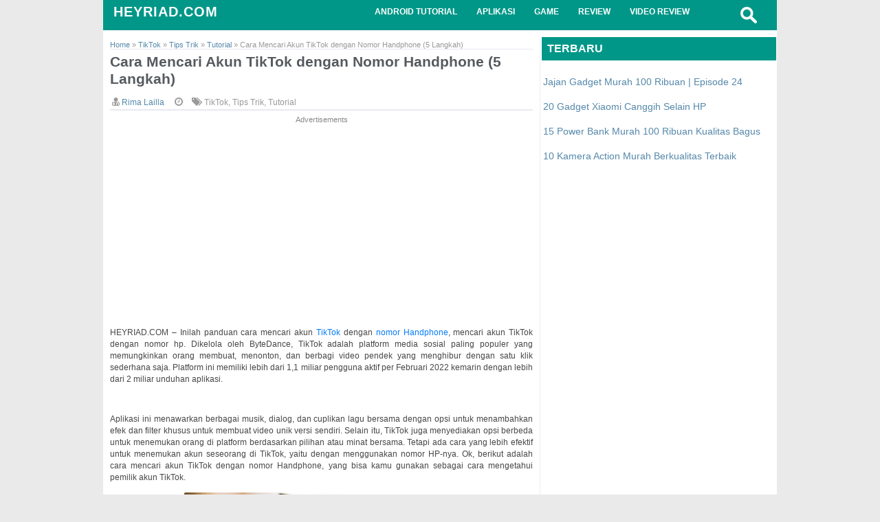

--- FILE ---
content_type: text/html; charset=utf-8
request_url: https://accounts.google.com/o/oauth2/postmessageRelay?parent=https%3A%2F%2Fwww.heyriad.com&jsh=m%3B%2F_%2Fscs%2Fabc-static%2F_%2Fjs%2Fk%3Dgapi.lb.en.2kN9-TZiXrM.O%2Fd%3D1%2Frs%3DAHpOoo_B4hu0FeWRuWHfxnZ3V0WubwN7Qw%2Fm%3D__features__
body_size: 160
content:
<!DOCTYPE html><html><head><title></title><meta http-equiv="content-type" content="text/html; charset=utf-8"><meta http-equiv="X-UA-Compatible" content="IE=edge"><meta name="viewport" content="width=device-width, initial-scale=1, minimum-scale=1, maximum-scale=1, user-scalable=0"><script src='https://ssl.gstatic.com/accounts/o/2580342461-postmessagerelay.js' nonce="YxWkd31iihi17R8ouDf6kQ"></script></head><body><script type="text/javascript" src="https://apis.google.com/js/rpc:shindig_random.js?onload=init" nonce="YxWkd31iihi17R8ouDf6kQ"></script></body></html>

--- FILE ---
content_type: text/html; charset=utf-8
request_url: https://www.google.com/recaptcha/api2/aframe
body_size: 267
content:
<!DOCTYPE HTML><html><head><meta http-equiv="content-type" content="text/html; charset=UTF-8"></head><body><script nonce="_CVO5ujBBC0tsMhKm_rSZw">/** Anti-fraud and anti-abuse applications only. See google.com/recaptcha */ try{var clients={'sodar':'https://pagead2.googlesyndication.com/pagead/sodar?'};window.addEventListener("message",function(a){try{if(a.source===window.parent){var b=JSON.parse(a.data);var c=clients[b['id']];if(c){var d=document.createElement('img');d.src=c+b['params']+'&rc='+(localStorage.getItem("rc::a")?sessionStorage.getItem("rc::b"):"");window.document.body.appendChild(d);sessionStorage.setItem("rc::e",parseInt(sessionStorage.getItem("rc::e")||0)+1);localStorage.setItem("rc::h",'1768620161824');}}}catch(b){}});window.parent.postMessage("_grecaptcha_ready", "*");}catch(b){}</script></body></html>

--- FILE ---
content_type: text/javascript; charset=UTF-8
request_url: https://www.heyriad.com/feeds/posts/default/-/Tips%20Trik?alt=json-in-script&callback=related_results_labels&max-results=6
body_size: 8292
content:
// API callback
related_results_labels({"version":"1.0","encoding":"UTF-8","feed":{"xmlns":"http://www.w3.org/2005/Atom","xmlns$openSearch":"http://a9.com/-/spec/opensearchrss/1.0/","xmlns$blogger":"http://schemas.google.com/blogger/2008","xmlns$georss":"http://www.georss.org/georss","xmlns$gd":"http://schemas.google.com/g/2005","xmlns$thr":"http://purl.org/syndication/thread/1.0","id":{"$t":"tag:blogger.com,1999:blog-993042741170804521"},"updated":{"$t":"2026-01-16T18:45:17.525+07:00"},"category":[{"term":"Android Tutorial"},{"term":"Tutorial"},{"term":"Review"},{"term":"Aplikasi Android"},{"term":"Tips Triks Android"},{"term":"Tips Trik"},{"term":"Tips Triks"},{"term":"Samsung Galaxy"},{"term":"Xiaomi"},{"term":"Perbaikan"},{"term":"Instagram"},{"term":"Belanja Online"},{"term":"Aplikasi"},{"term":"OPPO"},{"term":"Game Android"},{"term":"TikTok"},{"term":"Internet Tutorial"},{"term":"iPhone"},{"term":"Finance"},{"term":"Game"},{"term":"ASUS Zenfone"},{"term":"BBM Android"},{"term":"Blogger"},{"term":"Vivo"},{"term":"Smartwatch"},{"term":"Youtube Tutorial"},{"term":"Software Tutorial"},{"term":"PUBG Mobile"},{"term":"Realme"},{"term":"Infinix"},{"term":"YouTube Vlogging"},{"term":"software"},{"term":"RC Drone"},{"term":"Shopee"},{"term":"Android"},{"term":"Drone"},{"term":"Teknologi"},{"term":"Twitter"},{"term":"Lenovo"},{"term":"Smartphone"},{"term":"Tips Android"},{"term":"Smartfren Andromax"},{"term":"Tokopedia"},{"term":"ADVAN"},{"term":"Action Cam"},{"term":"Android Wear"},{"term":"News"},{"term":"Sony Xperia"},{"term":"Android 16"},{"term":"Android TV Box"},{"term":"Gadgets"},{"term":"Gmail"},{"term":"Google Drive"},{"term":"Roblox"},{"term":"Pokemon Go"},{"term":"Telkomsel"},{"term":"Apple"},{"term":"Clash Royale"},{"term":"Gadget"},{"term":"Google"},{"term":"Grow a Garden"},{"term":"Huawei"},{"term":"IGTV"},{"term":"My Telkomsel"},{"term":"Tutorial Android"},{"term":"Insta360"},{"term":"Mobile Legends"},{"term":"Samsung"},{"term":"Telkomsel login"},{"term":"AI"},{"term":"Cara Screenshot"},{"term":"Delta Force Mobile"},{"term":"Google Plus"},{"term":"Review Gadget"},{"term":"Telkomsel Kuota"},{"term":"Telkomsel web."},{"term":"Wearable"},{"term":"iOS"},{"term":"Asuransi"},{"term":"Delta Force Android"},{"term":"Download Delta Force"},{"term":"Esports"},{"term":"Fitur Android"},{"term":"GTA VI"},{"term":"Game PC"},{"term":"Kesehatan"},{"term":"Otomotif"},{"term":"PC Gaming"},{"term":"Panduan"},{"term":"Produktivitas"},{"term":"Review HP"},{"term":"Smart Home"},{"term":"Smart TV"},{"term":"Smartphone Flagship"},{"term":"Streaming"},{"term":"Video Review"},{"term":"WhatsApp"},{"term":"game mobile"},{"term":"AI Android"},{"term":"Android 15"},{"term":"Android 2025"},{"term":"Aplikasi Kesehatan"},{"term":"CMF"},{"term":"CapCut"},{"term":"Delta Force"},{"term":"Dompet Digital"},{"term":"Edukasi"},{"term":"Figma"},{"term":"GTA 6"},{"term":"Game FPS"},{"term":"Game Populer"},{"term":"Gboard"},{"term":"Gemini Google"},{"term":"Google AI"},{"term":"Google One"},{"term":"HP Huawei"},{"term":"Hardware"},{"term":"Harga HP"},{"term":"Huawei Indonesia"},{"term":"JKN Mobile"},{"term":"Jam Tangan Pintar"},{"term":"Kamera 360"},{"term":"Kamera 360 Derajat"},{"term":"Kamera Digital"},{"term":"Kamera GoPro"},{"term":"LG"},{"term":"MPL ID"},{"term":"Musik"},{"term":"Nothing Phone"},{"term":"Olahraga"},{"term":"Operator Seluler"},{"term":"RPG"},{"term":"Real Me"},{"term":"Realme 15 Pro"},{"term":"Redmi"},{"term":"Resident Evil"},{"term":"Review Game"},{"term":"Review Kamera"},{"term":"Review Produk"},{"term":"Rockstar Games"},{"term":"Smartphone Lipat"},{"term":"Sony"},{"term":"Super Robot Wars Y"},{"term":"TV"},{"term":"Tablet"},{"term":"Tecno"},{"term":"Telkomsel eSIM"},{"term":"Top Up Game"},{"term":"VPN"},{"term":"Web Design"},{"term":"Wordle"},{"term":"edit foto"},{"term":"edit video"},{"term":"free fire"},{"term":"game terbaru 2025"},{"term":"kamera"},{"term":"kamera 4K"},{"term":"mobile game"},{"term":"review singkat"},{"term":"smartphone 2025"},{"term":"teknologi 2025"},{"term":"teknologi."},{"term":".Realme 15"},{"term":"5G"},{"term":"5G Phones"},{"term":"AI Gemini"},{"term":"AI Playlist"},{"term":"AI Smartphone"},{"term":"AI Sticker"},{"term":"AI Tools"},{"term":"AI Tools."},{"term":"AI chatbot"},{"term":"AMOLED."},{"term":"APK Delta Force."},{"term":"Advanced Protection Mode"},{"term":"Akses Reddit Indonesia"},{"term":"Aksesori Gadget"},{"term":"Alyssa Ashcroft"},{"term":"Among Us"},{"term":"Among Us 3D"},{"term":"Android Pemula"},{"term":"Android Tablet"},{"term":"Anime"},{"term":"Aplikasi AI"},{"term":"Aplikasi Android. Aplikasi"},{"term":"Aplikasi Baru"},{"term":"Aplikasi Chat."},{"term":"Aplikasi Edukasi"},{"term":"Aplikasi Google."},{"term":"Aplikasi Insta360"},{"term":"Aplikasi Karakter Game"},{"term":"Aplikasi Keuangan"},{"term":"Aplikasi Keyboard"},{"term":"Aplikasi SAKTI"},{"term":"Apple."},{"term":"Audio Sharing"},{"term":"Audiobook"},{"term":"BPJS"},{"term":"Backup Android"},{"term":"Bahasa Asing"},{"term":"Basketball Zero"},{"term":"Baterai Android"},{"term":"Belajar Bahasa"},{"term":"Bendahara Instansi"},{"term":"Berita Digital"},{"term":"Black Beacon"},{"term":"Blue Protocol"},{"term":"Browser"},{"term":"ByteDance"},{"term":"CCTV"},{"term":"CMF Phone 2 Pro"},{"term":"Cara Download Delta Force Mobile"},{"term":"Cara Menggunakan Kamera"},{"term":"Catatan Imunisasi"},{"term":"Cek Kuota"},{"term":"Cek Nomor"},{"term":"Chatbot"},{"term":"Circle to Search"},{"term":"Cloud Storage"},{"term":"Codex CLI"},{"term":"Coding Assistant"},{"term":"Custom Gestures"},{"term":"DAHUA"},{"term":"DJI"},{"term":"DJI Mavic 4 Pro"},{"term":"DJI Mini 4 Pro"},{"term":"DJI Osmo 360"},{"term":"Delta Force Mobile APK."},{"term":"Delta Force Steam"},{"term":"Desain"},{"term":"Desain Material 3"},{"term":"Destiny Rising"},{"term":"Developer Tools"},{"term":"Diamond FF"},{"term":"Digitalisasi Keuangan"},{"term":"Domino"},{"term":"Download Game"},{"term":"Download Game Android"},{"term":"Drone 4K"},{"term":"Drone Kamera"},{"term":"Dunia Games"},{"term":"E-book"},{"term":"EA Play"},{"term":"EA SPORTS FC 25"},{"term":"ERP"},{"term":"Easter Egg SRW"},{"term":"Editing Foto"},{"term":"Editor Suara"},{"term":"Efisiensi Android"},{"term":"Elektronik"},{"term":"Email"},{"term":"Emoji Reaksi"},{"term":"Emulator Android"},{"term":"Epic Games"},{"term":"Epic Games Store"},{"term":"Event Game"},{"term":"FC 25 APK"},{"term":"FC 25 Mobile"},{"term":"FC 25 rilis"},{"term":"FC Mobile"},{"term":"FC Mobile 2025."},{"term":"FC Mobile Hari Ini"},{"term":"FIMI X8 TELE MAX"},{"term":"FPS"},{"term":"Figma AI"},{"term":"Fitur"},{"term":"Fitur Baru"},{"term":"Fitur Tersembunyi"},{"term":"Fortnite mobile"},{"term":"Fotografi Udara"},{"term":"GPU"},{"term":"GPU AI"},{"term":"GPU NVIDIA 2025"},{"term":"GPU gaming"},{"term":"GPU murah"},{"term":"GPU rendering"},{"term":"GTA"},{"term":"GTA 5 Mobile"},{"term":"GTA 6 download"},{"term":"GTA 6 map"},{"term":"GTA 6 trailer 2"},{"term":"GTA Android."},{"term":"GTA San Andreas"},{"term":"GTA V"},{"term":"GTA terbaru"},{"term":"Gadget 2025"},{"term":"Gadget Terbaik."},{"term":"Gadget Terbaru"},{"term":"Galaxy AI"},{"term":"Galaxy S25"},{"term":"Game Baru"},{"term":"Game Basket"},{"term":"Game Casual"},{"term":"Game FPS Android"},{"term":"Game Horor"},{"term":"Game MPL"},{"term":"Game Mobile 2025"},{"term":"Game Santai"},{"term":"Game Seru 2025"},{"term":"Game Strategi"},{"term":"Game Taktikal."},{"term":"Game Terbaru"},{"term":"Game Viral"},{"term":"Game of Thrones Conquest"},{"term":"Gaming"},{"term":"Gardening Game"},{"term":"Genshin Impact"},{"term":"Ghosty"},{"term":"Gimbal"},{"term":"Google Assistant"},{"term":"Google Bard"},{"term":"Google Chrome"},{"term":"Google One Drive"},{"term":"Google Play Games"},{"term":"Google Settings."},{"term":"Google Wallet"},{"term":"Grand Theft Auto"},{"term":"HOVERAir."},{"term":"HP"},{"term":"HP 1 Jutaan"},{"term":"HP Gaming"},{"term":"HP Terbaru"},{"term":"HP flagship murah"},{"term":"HP modular 2025"},{"term":"Halo"},{"term":"Hapus Aplikasi"},{"term":"Harga HP 2025"},{"term":"Harga Huawei Watch."},{"term":"Harga Oppo Find N5"},{"term":"HarmonyOS"},{"term":"Haylou"},{"term":"Haylou Solar Ultra"},{"term":"Headphone Bluetooth."},{"term":"Headphone Sony"},{"term":"Health Connect"},{"term":"Hemat Baterai"},{"term":"Hemat Daya"},{"term":"HiOS"},{"term":"Hiburan"},{"term":"HoYoverse"},{"term":"Honey Sprinkler"},{"term":"Huawei Indonesia."},{"term":"Huawei Mate 60 Pro"},{"term":"Huawei P50 Pro"},{"term":"Huawei Pura 70"},{"term":"Huawei Tanpa Google"},{"term":"Huawei Watch"},{"term":"Huawei Watch Fit 4"},{"term":"Huawei Watch Fit 4 Pro"},{"term":"HyperBoost"},{"term":"HyperOS"},{"term":"IPTV Gratis"},{"term":"IPTV Indonesia"},{"term":"IPTV Legal"},{"term":"IPTV Terbaik"},{"term":"Infinix XPAD 20"},{"term":"Insta360 X5"},{"term":"Insta360 X5."},{"term":"Internet"},{"term":"Internet 2025"},{"term":"IoT"},{"term":"Istilah Bisnis"},{"term":"Itel"},{"term":"JKN Online"},{"term":"Japan Game"},{"term":"Jetpack Compose"},{"term":"Kamera 8K."},{"term":"Kamera Keamanan"},{"term":"Kamera Udara"},{"term":"Keamanan"},{"term":"Keamanan Android"},{"term":"Keamanan Digital"},{"term":"Keamanan Siber"},{"term":"Kecerdasan Buatan"},{"term":"Kelas Menengah"},{"term":"Kesehatan Digital"},{"term":"Kesehatan Mental"},{"term":"Keuangan Digital"},{"term":"Keuangan Pemerintah"},{"term":"Kodama"},{"term":"Kode Game Mei 2025"},{"term":"Kode Redeem"},{"term":"Kode Redeem EA FC"},{"term":"Kode Redeem FC"},{"term":"Kode Redeem Game"},{"term":"Kompas"},{"term":"Komunikasi"},{"term":"Konsol Game"},{"term":"Konten Kreator"},{"term":"Korea Selatan"},{"term":"Kreator Konten"},{"term":"Kreator Konten."},{"term":"Kunci Aplikasi"},{"term":"Kustomisasi Android"},{"term":"Launcher"},{"term":"Layanan Publik"},{"term":"Live Streaming"},{"term":"MLBB"},{"term":"MMORPG"},{"term":"MPL Season 15"},{"term":"MacroDroid"},{"term":"MageTrain"},{"term":"Material Design"},{"term":"Mecha Game Tips"},{"term":"Mecha Strategy Game"},{"term":"Media Sosial"},{"term":"Meta"},{"term":"Mibro"},{"term":"Microsoft"},{"term":"Microsoft Teams"},{"term":"Mini LED"},{"term":"Mo.co"},{"term":"Mobile App"},{"term":"Mod APK"},{"term":"Multi-Factor Authentication"},{"term":"NFC"},{"term":"NVIDIA"},{"term":"NVIDIA terbaru"},{"term":"Naver Sport"},{"term":"Nintendo DS"},{"term":"Nintendo Switch"},{"term":"Nonton TV Online"},{"term":"Nothing"},{"term":"Nothing Phone 2a"},{"term":"Notifikasi Real-time"},{"term":"OLED"},{"term":"OnePlus"},{"term":"OnePlus 13T"},{"term":"Open World"},{"term":"OpenAI"},{"term":"Oppo Find N5"},{"term":"Oppo Find N5 Fold."},{"term":"Oppo Find N5 Indonesia"},{"term":"Optimasi"},{"term":"Optimasi Android"},{"term":"Otomatisasi Android"},{"term":"PC"},{"term":"PGL Wallachia"},{"term":"PLN"},{"term":"POCO"},{"term":"POCO F7"},{"term":"POCO F7 Ultra"},{"term":"PS5"},{"term":"PS5."},{"term":"PUBG"},{"term":"PUBG Mobile 4.0"},{"term":"Paket Internet"},{"term":"Panduan Android"},{"term":"PayPal"},{"term":"Pendeteksi Hoaks"},{"term":"Pengaturan Ponsel"},{"term":"Pengembangan Aplikasi Android"},{"term":"Perbandingan Game."},{"term":"Perbandingan Kamera"},{"term":"Performa Smartphone"},{"term":"Perlindungan Data"},{"term":"Pet Legendaris"},{"term":"Pintasan Teks"},{"term":"PlayStation"},{"term":"Point Blank"},{"term":"Ponsel Terbaru"},{"term":"Powerbank"},{"term":"Powerbank 10000mAh"},{"term":"Privasi"},{"term":"Produktivitas Developer."},{"term":"Produktivitas."},{"term":"Programming"},{"term":"Proyektor"},{"term":"QLED"},{"term":"QRIS Tap"},{"term":"Qiaolet K1 Pro"},{"term":"RCTI+"},{"term":"RPG shooter"},{"term":"RTX 5070"},{"term":"RTX 5070 Ti"},{"term":"RTX 5090"},{"term":"Rahasia SRW Y"},{"term":"Razer"},{"term":"Realme 15"},{"term":"Realme UI"},{"term":"Reddit"},{"term":"Redeem Code."},{"term":"Redmi Note 14"},{"term":"Rekomendasi Aplikasi"},{"term":"Remastered"},{"term":"Resep Waffle"},{"term":"Review Produk."},{"term":"Review Smartphone"},{"term":"Review Smartphone."},{"term":"Review Teknologi"},{"term":"Rilis April 2025"},{"term":"Rilis Game"},{"term":"Rilis Smartphone"},{"term":"Rockstar"},{"term":"Roguelike"},{"term":"SAP"},{"term":"SAP Indonesia"},{"term":"SAP Keuangan"},{"term":"SAP Tutorial"},{"term":"SJRC"},{"term":"SJRC ROX F22 S3 XR"},{"term":"SRW Hidden Content."},{"term":"SRW Tips and Tricks."},{"term":"SRW Y Secrets"},{"term":"Saluran TV Indonesia"},{"term":"Samsung Galaxy A26 5G."},{"term":"Samsung Galaxy S25 Ultra"},{"term":"Samsung Galaxy Z Fold7"},{"term":"Samsung S25 Ultra"},{"term":"Sci-Fi"},{"term":"Simulasi"},{"term":"Simulasi."},{"term":"Sistem Keuangan Negara"},{"term":"Skype"},{"term":"Smart Notifications"},{"term":"Smart Switch"},{"term":"Smartphone 2025."},{"term":"Smartphone Android"},{"term":"Smartphone Murah"},{"term":"Smartwatch Huawei"},{"term":"Snaky Cat"},{"term":"Snapdragon 8 Elite."},{"term":"Software Akuntansi"},{"term":"Solusi Ponsel."},{"term":"Spek Minimum Game"},{"term":"Spesifikasi Delta Force"},{"term":"Spesifikasi Gadget"},{"term":"Spooky Soiree"},{"term":"Square Enix"},{"term":"Star Resonance"},{"term":"Strategi SRW"},{"term":"Streaming TV Online"},{"term":"Sugar Apple Grow a Garden"},{"term":"Summer 2025"},{"term":"Supercell"},{"term":"Survival Horror"},{"term":"TV 8K."},{"term":"TV LG"},{"term":"Talkpal"},{"term":"Tanpa Aplikasi Tambahan"},{"term":"Teknologi Finansial"},{"term":"Teknologi Kamera"},{"term":"Teknologi Kamera."},{"term":"Teknologi Keamanan"},{"term":"Teknologi Terkini."},{"term":"Teknologi Udara"},{"term":"Telkomsel Kuota."},{"term":"Telkomsel gangguan"},{"term":"Telkomsel gangguan."},{"term":"Terminal"},{"term":"TikTok Notes"},{"term":"Tips ASN"},{"term":"Tips Belanja"},{"term":"Tips Chat"},{"term":"Tips Game"},{"term":"Tips SRW Y"},{"term":"Tips Smartphone"},{"term":"Tips Teknologi"},{"term":"Transaksi Online"},{"term":"Transfer Pulsa"},{"term":"Tren Teknologi"},{"term":"Trik Android"},{"term":"Turnamen Game"},{"term":"Tutorial Kamera 360"},{"term":"Tutorial SAKTI"},{"term":"Tutorila"},{"term":"UI\/UX"},{"term":"Uma Musume"},{"term":"Update Android"},{"term":"Update Sistem"},{"term":"UseeTV"},{"term":"Video 360"},{"term":"Video Online"},{"term":"Vidio"},{"term":"Viral TikTok."},{"term":"Vision Plus"},{"term":"Vision TV"},{"term":"Voice Cloning"},{"term":"Voiceover"},{"term":"WF-1000XM5"},{"term":"WH-1000XM4"},{"term":"WH-1000XM5"},{"term":"Wear OS"},{"term":"Wearable Tech"},{"term":"WhatsApp Desktop."},{"term":"WhatsApp Messenger"},{"term":"WhatsApp Web"},{"term":"WhatsApp for iPad"},{"term":"WhatsApp iPad 9"},{"term":"WhatsApp iPad Mini"},{"term":"WordPress"},{"term":"Wordle Indonesia"},{"term":"Wordle Today"},{"term":"Wordle Unlimited"},{"term":"Wordwall"},{"term":"XGODY Gimbal A2"},{"term":"XL Axiata"},{"term":"Xbox"},{"term":"Yahoo"},{"term":"Zenless Zone Zero"},{"term":"android update"},{"term":"aplikasi bkn"},{"term":"aplikasi grafis linux"},{"term":"aplikasi kerja"},{"term":"aplikasi launcher"},{"term":"arc raiders"},{"term":"bkn"},{"term":"block blast"},{"term":"desktop mode"},{"term":"digital wellness"},{"term":"download FC 25 Android"},{"term":"drone jarak jauh"},{"term":"drone kamera 4K"},{"term":"drone profesional"},{"term":"drone zoom optik"},{"term":"duet night abyss"},{"term":"eSIM"},{"term":"efek cuaca dinamis"},{"term":"embarks studios."},{"term":"esim indosat"},{"term":"esports MLBB"},{"term":"fast budget"},{"term":"fimi x8"},{"term":"fitur keamanan android"},{"term":"flagship"},{"term":"flagship killer"},{"term":"fokus belajar"},{"term":"gacha game"},{"term":"gadget rumah"},{"term":"game PS5"},{"term":"game RPG"},{"term":"game Rockstar"},{"term":"game android  Aplikasi Android"},{"term":"game baru 2025"},{"term":"game co-op ps5"},{"term":"game online."},{"term":"game open world."},{"term":"game ringan"},{"term":"google home"},{"term":"harga iPhone 16"},{"term":"harga iPhone terbaru"},{"term":"harga vivo V50 Lite 2025"},{"term":"hp flagship"},{"term":"hunting game"},{"term":"hunty zombie"},{"term":"iBox."},{"term":"iOS 26"},{"term":"iPad"},{"term":"iPad 10"},{"term":"iPad Air"},{"term":"iPad Pro M5"},{"term":"iPad mini"},{"term":"iPhone 16"},{"term":"iPhone 16 Indonesia"},{"term":"iPhone 16 Pro"},{"term":"iPhone 16 vs iPhone 15"},{"term":"iPhone 17"},{"term":"iPhone 17 Pro"},{"term":"iPhone 17 Pro Max"},{"term":"iPhone terbaru 2025"},{"term":"iQOO"},{"term":"iQOO 13"},{"term":"iQOO Z9."},{"term":"indosat"},{"term":"indosat hifi"},{"term":"jadwal MPL"},{"term":"kartu grafis terbaik"},{"term":"kartu indosat"},{"term":"kepegawaian"},{"term":"keuangan"},{"term":"klasemen MPL"},{"term":"kode"},{"term":"komputer"},{"term":"linux di android"},{"term":"manajemen data"},{"term":"maple apple"},{"term":"memori hp"},{"term":"monster hunter"},{"term":"netflix games"},{"term":"paket internet indosat unlimited"},{"term":"panduan game"},{"term":"pc game"},{"term":"pengatur waktu"},{"term":"penyimpanan cloud"},{"term":"perbandingan GTA"},{"term":"perbandingan HP Nothing"},{"term":"perbandingan vivo V50 Lite."},{"term":"persona 5"},{"term":"persona 5 anime"},{"term":"persona 5 mobile"},{"term":"persona 5 royal"},{"term":"persona 5x"},{"term":"picsart"},{"term":"pink brave green hero"},{"term":"privasi Android"},{"term":"private space android"},{"term":"proyektor Android"},{"term":"proyektor mini"},{"term":"proyektor portable"},{"term":"ram"},{"term":"rdr 1"},{"term":"rdr 2"},{"term":"rdr android"},{"term":"red dead redemption"},{"term":"redeem"},{"term":"rekomendasi HP mid-range"},{"term":"review iPhone"},{"term":"rilis smartphone terbaru"},{"term":"samsung health"},{"term":"sci-fi game"},{"term":"screen time android"},{"term":"sembunyikan aplikasi"},{"term":"sembunyikan aplikasi android"},{"term":"shooter sci-fi"},{"term":"siasn bkn"},{"term":"smartphone gaming"},{"term":"smartphone stylish murah"},{"term":"spesifikasi iPhone"},{"term":"spesifikasi iPhone 16"},{"term":"spesifikasi vivo V50 Lite"},{"term":"steam"},{"term":"strategi berkebun"},{"term":"tanpa root"},{"term":"teka-teki"},{"term":"teknologi AI"},{"term":"teknologi foto"},{"term":"teknologi hiburan."},{"term":"terminal linux"},{"term":"tips bermain."},{"term":"update aplikasi"},{"term":"viral 2025"},{"term":"vivo V50 Lite"},{"term":"vivo V50 Lite 4G"},{"term":"vivo V50 Lite 5G"},{"term":"zombie"}],"title":{"type":"text","$t":"HEYRIAD.COM"},"subtitle":{"type":"html","$t":"Portal Review Drone, Gadget \u0026amp; Smartwatch No.1 di  Indonesia."},"link":[{"rel":"http://schemas.google.com/g/2005#feed","type":"application/atom+xml","href":"https:\/\/www.heyriad.com\/feeds\/posts\/default"},{"rel":"self","type":"application/atom+xml","href":"https:\/\/www.blogger.com\/feeds\/993042741170804521\/posts\/default\/-\/Tips+Trik?alt=json-in-script\u0026max-results=6"},{"rel":"alternate","type":"text/html","href":"https:\/\/www.heyriad.com\/search\/label\/Tips%20Trik"},{"rel":"hub","href":"http://pubsubhubbub.appspot.com/"},{"rel":"next","type":"application/atom+xml","href":"https:\/\/www.blogger.com\/feeds\/993042741170804521\/posts\/default\/-\/Tips+Trik\/-\/Tips+Trik?alt=json-in-script\u0026start-index=7\u0026max-results=6"}],"author":[{"name":{"$t":"Riad Supriadin"},"uri":{"$t":"http:\/\/www.blogger.com\/profile\/15547182680438753978"},"email":{"$t":"noreply@blogger.com"},"gd$image":{"rel":"http://schemas.google.com/g/2005#thumbnail","width":"32","height":"32","src":"\/\/blogger.googleusercontent.com\/img\/b\/R29vZ2xl\/AVvXsEiO5ipeVvrktC1AJ2qJrT3ozUd8TMAo-V9wf-MwolPpbL_yLpNWGHwJu68x15X-8CstWLb1scuHN7VbxyjAuP4hKcbC2Uc3Lb_Ae2R8jyudJMvX1Y3rHn3o-yuJbHN3\/s220\/IMG-0014.jpg"}}],"generator":{"version":"7.00","uri":"http://www.blogger.com","$t":"Blogger"},"openSearch$totalResults":{"$t":"304"},"openSearch$startIndex":{"$t":"1"},"openSearch$itemsPerPage":{"$t":"6"},"entry":[{"id":{"$t":"tag:blogger.com,1999:blog-993042741170804521.post-4065556548220171503"},"published":{"$t":"2025-04-24T16:00:00.007+07:00"},"updated":{"$t":"2025-04-24T16:27:21.138+07:00"},"category":[{"scheme":"http://www.blogger.com/atom/ns#","term":"Aplikasi"},{"scheme":"http://www.blogger.com/atom/ns#","term":"My Telkomsel"},{"scheme":"http://www.blogger.com/atom/ns#","term":"Telkomsel"},{"scheme":"http://www.blogger.com/atom/ns#","term":"Telkomsel gangguan"},{"scheme":"http://www.blogger.com/atom/ns#","term":"Telkomsel Kuota."},{"scheme":"http://www.blogger.com/atom/ns#","term":"Telkomsel login"},{"scheme":"http://www.blogger.com/atom/ns#","term":"Tips Trik"}],"title":{"type":"text","$t":"Mengatasi Telkomsel Gangguan: Penyebab Umum \u0026 Solusi Praktis 2025"},"summary":{"type":"text","$t":"HEYRIAD.COM – Mengatasi Telkomsel Gangguan: Penyebab Umum \u0026amp; Solusi Praktis 2025. Gangguan jaringan bisa bikin frustrasi, apalagi kalau kamu sedang mengandalkan koneksi untuk bekerja atau menonton streaming. Pengguna Telkomsel pun kadang mengalami kendala seperti sinyal hilang, internet lambat, atau tidak bisa login ke aplikasi My Telkomsel. Tapi tenang, ada beberapa cara cepat yang bisa kamu "},"link":[{"rel":"edit","type":"application/atom+xml","href":"https:\/\/www.blogger.com\/feeds\/993042741170804521\/posts\/default\/4065556548220171503"},{"rel":"self","type":"application/atom+xml","href":"https:\/\/www.blogger.com\/feeds\/993042741170804521\/posts\/default\/4065556548220171503"},{"rel":"alternate","type":"text/html","href":"https:\/\/www.heyriad.com\/2025\/04\/mengatasi-telkomsel-gangguan-penyebab.html","title":"Mengatasi Telkomsel Gangguan: Penyebab Umum \u0026 Solusi Praktis 2025"}],"author":[{"name":{"$t":"Rima Lailla"},"uri":{"$t":"http:\/\/www.blogger.com\/profile\/12568224577722011542"},"email":{"$t":"noreply@blogger.com"},"gd$image":{"rel":"http://schemas.google.com/g/2005#thumbnail","width":"16","height":"16","src":"https:\/\/img1.blogblog.com\/img\/b16-rounded.gif"}}],"media$thumbnail":{"xmlns$media":"http://search.yahoo.com/mrss/","url":"https:\/\/blogger.googleusercontent.com\/img\/b\/R29vZ2xl\/AVvXsEgqPZL0N6wUNB7Zdhic9XqEHA8DHy2s-5ZZZRjUa-v7KNs2IOE0oFxZOJArbITs8V16x2S2CbIgVB4HuIE3YMFw4vYThS2-ZAVwjg4RxFPfTpuiwS8NZW0ZMEmhmOwXU5CZLgJgxO3Y_UAmLh46fvaSmflIN_QNMabuimOFq5o32whEFggqprbMyng7L_0\/s72-c\/Telkomsel%205.jpg","height":"72","width":"72"}},{"id":{"$t":"tag:blogger.com,1999:blog-993042741170804521.post-2909445562838374234"},"published":{"$t":"2025-02-22T22:06:00.002+07:00"},"updated":{"$t":"2025-02-22T22:06:37.462+07:00"},"category":[{"scheme":"http://www.blogger.com/atom/ns#","term":"Instagram"},{"scheme":"http://www.blogger.com/atom/ns#","term":"Tips Trik"},{"scheme":"http://www.blogger.com/atom/ns#","term":"Tutorial"}],"title":{"type":"text","$t":"2 Cara Menghapus Tag Instagram"},"summary":{"type":"text","$t":"HEYRIAD.COM – Inilah panduan cara menghapus tag Instagram. Dengan Instagram sebagai inti dari bisnis untuk meningkatkan visibilitas dan keterlibatan brand dan semacamnya, tidak mengherankan jika orang-orang ditandai secara acak di kiri dan kanan tanpa persetujuan pemilik akun sebelumnya, bahkan kadang akun yang ditandai ini, tidak pernah menunjukkan minat pada merek atau produk tersebut "},"link":[{"rel":"edit","type":"application/atom+xml","href":"https:\/\/www.blogger.com\/feeds\/993042741170804521\/posts\/default\/2909445562838374234"},{"rel":"self","type":"application/atom+xml","href":"https:\/\/www.blogger.com\/feeds\/993042741170804521\/posts\/default\/2909445562838374234"},{"rel":"alternate","type":"text/html","href":"https:\/\/www.heyriad.com\/2025\/02\/2-cara-menghapus-tag-instagram.html","title":"2 Cara Menghapus Tag Instagram"}],"author":[{"name":{"$t":"Rima Lailla"},"uri":{"$t":"http:\/\/www.blogger.com\/profile\/12568224577722011542"},"email":{"$t":"noreply@blogger.com"},"gd$image":{"rel":"http://schemas.google.com/g/2005#thumbnail","width":"16","height":"16","src":"https:\/\/img1.blogblog.com\/img\/b16-rounded.gif"}}],"media$thumbnail":{"xmlns$media":"http://search.yahoo.com/mrss/","url":"https:\/\/blogger.googleusercontent.com\/img\/b\/R29vZ2xl\/AVvXsEjl3IC1U7iRSiBZwwzsVJpMK6548WRE_kR3D3hJ8re7YJXMCYkK3UXWPK9cLhkyXbM_wK-aXmdcNV0LNIseyAouf3-2pT1AetLJtZlbkqGUuM6JumP2pqd5m-N-m0MP-EnWWt9rpu_Ln-sGlYGnjfKgLW8FhhDfnGLSZajqJW2i3ocRCATJXO5ONUoYXAc\/s72-c\/1.jpg","height":"72","width":"72"}},{"id":{"$t":"tag:blogger.com,1999:blog-993042741170804521.post-5130697945118682413"},"published":{"$t":"2025-02-21T11:02:00.004+07:00"},"updated":{"$t":"2025-02-21T11:03:55.034+07:00"},"category":[{"scheme":"http://www.blogger.com/atom/ns#","term":"Tips Trik"}],"title":{"type":"text","$t":"2 Cara Menyembunyikan Foto di Galeri Xiaomi"},"summary":{"type":"text","$t":"HEYRIAD.COM – Inilah panduan cara menyembunyikan foto di galeri Xiaomi, cara menyembunyikan video di galeri Redmi. Galeri kita mungkin berisi kenangan pribadi tentang kehidupan kita. Dan galeri ponsel adalah salah satu yang dapat dengan mudah diakses keluarga atau siapa pun yang menggunakan ponsel kita. Baik kamu menggunakan ponsel Android seperti Xiaomi atau perangkat kelas atas, kamu mungkin "},"link":[{"rel":"edit","type":"application/atom+xml","href":"https:\/\/www.blogger.com\/feeds\/993042741170804521\/posts\/default\/5130697945118682413"},{"rel":"self","type":"application/atom+xml","href":"https:\/\/www.blogger.com\/feeds\/993042741170804521\/posts\/default\/5130697945118682413"},{"rel":"alternate","type":"text/html","href":"https:\/\/www.heyriad.com\/2025\/02\/2-cara-menyembunyikan-foto-di-galeri.html","title":"2 Cara Menyembunyikan Foto di Galeri Xiaomi"}],"author":[{"name":{"$t":"Rima Lailla"},"uri":{"$t":"http:\/\/www.blogger.com\/profile\/12568224577722011542"},"email":{"$t":"noreply@blogger.com"},"gd$image":{"rel":"http://schemas.google.com/g/2005#thumbnail","width":"16","height":"16","src":"https:\/\/img1.blogblog.com\/img\/b16-rounded.gif"}}],"media$thumbnail":{"xmlns$media":"http://search.yahoo.com/mrss/","url":"https:\/\/blogger.googleusercontent.com\/img\/b\/R29vZ2xl\/AVvXsEhnLG0Mda0qHizbPPqb8enrcISDQjeRdBD-diq-s2Qk1Qr3CFEvGVVujwr9pPnC2WL7S9Xi7ZKazwpd5sFNMS8lwSXOPOQVGkpRj_eV-Fhvqt9g755zlr7dXlH0wOwUcQ8064euMvRtZKA3pHDF7MtrLDKlj-fPFBipW-BflUTbOKk4gQL0lzDFFvXKnsU\/s72-c\/1.jpg","height":"72","width":"72"}},{"id":{"$t":"tag:blogger.com,1999:blog-993042741170804521.post-5669877443825205655"},"published":{"$t":"2025-02-15T11:58:00.004+07:00"},"updated":{"$t":"2025-02-15T12:06:14.672+07:00"},"category":[{"scheme":"http://www.blogger.com/atom/ns#","term":"Samsung Galaxy"},{"scheme":"http://www.blogger.com/atom/ns#","term":"Tips Trik"}],"title":{"type":"text","$t":"7 Cara Memperbaiki Always On Display Samsung Tidak Muncul"},"summary":{"type":"text","$t":"HEYRIAD.COM – Inilah panduan cara memperbaiki Always On Display Samsung tidak muncul, cara mengatasi Always On Display Samsung A33 dan di Samsung lainnya. Tidak dapat disangkal bahwa fitur Always On Display Samsung itu sangat bagus. Fitur ini memungkinkan penggunanya utnuk tetap mendapatkan informasi terbaru tanpa harus menyalakan layar setiap saat, lebih efisien.Namun, ada kalanya sistem "},"link":[{"rel":"edit","type":"application/atom+xml","href":"https:\/\/www.blogger.com\/feeds\/993042741170804521\/posts\/default\/5669877443825205655"},{"rel":"self","type":"application/atom+xml","href":"https:\/\/www.blogger.com\/feeds\/993042741170804521\/posts\/default\/5669877443825205655"},{"rel":"alternate","type":"text/html","href":"https:\/\/www.heyriad.com\/2025\/02\/7-cara-memperbaiki-always-on-display.html","title":"7 Cara Memperbaiki Always On Display Samsung Tidak Muncul"}],"author":[{"name":{"$t":"Rima Lailla"},"uri":{"$t":"http:\/\/www.blogger.com\/profile\/12568224577722011542"},"email":{"$t":"noreply@blogger.com"},"gd$image":{"rel":"http://schemas.google.com/g/2005#thumbnail","width":"16","height":"16","src":"https:\/\/img1.blogblog.com\/img\/b16-rounded.gif"}}],"media$thumbnail":{"xmlns$media":"http://search.yahoo.com/mrss/","url":"https:\/\/blogger.googleusercontent.com\/img\/b\/R29vZ2xl\/AVvXsEhmqYgkozom81rmPB8z4CEUEZRERf6m7c8NPBQrEYpcoRdhYtxAlOQxJFsyBgLlhawjKBVKlFpxuCFM1evoVQU_WGsKRLXoHNVBu7yJz5Xa2ZY6i9vxwh7n1B9avDXVU9P3IPXbeD-zelPNyNSg62YaTcYf4rdl3DtLq7Hzbnx15EOdRaX6sGrc2-av8vM\/s72-c\/1.jpg","height":"72","width":"72"}},{"id":{"$t":"tag:blogger.com,1999:blog-993042741170804521.post-3739308593914113011"},"published":{"$t":"2025-02-09T20:23:00.004+07:00"},"updated":{"$t":"2025-02-09T20:23:50.499+07:00"},"category":[{"scheme":"http://www.blogger.com/atom/ns#","term":"Tips Trik"}],"title":{"type":"text","$t":"6 Cara Mengatasi Gagal Update iOS"},"summary":{"type":"text","$t":"HEYRIAD.COM – inilah panduan cara mengatasi gagal update iOS, atasi iPhone yang tidak bisa update iOS 17 dan seri lainnya dengan cara ini. Apakah kamu termasuk yang mendapatkan pesan kesalahan 'Pembaruan Perangkat Lunak iPhone Gagal' atau ‘iPhone Software Update Failed’ saat mencoba memperbarui ke iOS 18? Well, blog ini akan membahas cara-cara untuk memperbaiki kesalahan 'Pembaruan Perangkat "},"link":[{"rel":"edit","type":"application/atom+xml","href":"https:\/\/www.blogger.com\/feeds\/993042741170804521\/posts\/default\/3739308593914113011"},{"rel":"self","type":"application/atom+xml","href":"https:\/\/www.blogger.com\/feeds\/993042741170804521\/posts\/default\/3739308593914113011"},{"rel":"alternate","type":"text/html","href":"https:\/\/www.heyriad.com\/2025\/02\/6-cara-mengatasi-gagal-update-ios.html","title":"6 Cara Mengatasi Gagal Update iOS"}],"author":[{"name":{"$t":"Rima Lailla"},"uri":{"$t":"http:\/\/www.blogger.com\/profile\/12568224577722011542"},"email":{"$t":"noreply@blogger.com"},"gd$image":{"rel":"http://schemas.google.com/g/2005#thumbnail","width":"16","height":"16","src":"https:\/\/img1.blogblog.com\/img\/b16-rounded.gif"}}],"media$thumbnail":{"xmlns$media":"http://search.yahoo.com/mrss/","url":"https:\/\/blogger.googleusercontent.com\/img\/b\/R29vZ2xl\/AVvXsEgsfe_TV6N50-Dy7H2OQYtfirghdthsiM-I-tU2ukAOIK-6xOO1UyKdjJxQhKmB5GwAP9Y83VcOd1-kz92mWgzrdmJraIHriyOrB0c-X3By6CzZIs2kaxdCZ_ty9PnbhBegvBWOGQ5cPi9Fozv61bT_h3JQp6TzeJWefq5DZOBXn8y7NQNlTAP8VVnrcwQ\/s72-c\/1.jpg","height":"72","width":"72"}},{"id":{"$t":"tag:blogger.com,1999:blog-993042741170804521.post-5040651864557582405"},"published":{"$t":"2025-02-04T09:04:00.004+07:00"},"updated":{"$t":"2025-02-04T09:06:51.783+07:00"},"category":[{"scheme":"http://www.blogger.com/atom/ns#","term":"TikTok"},{"scheme":"http://www.blogger.com/atom/ns#","term":"Tips Trik"}],"title":{"type":"text","$t":"3 Langkah Cara Download Lagu Viral TikTok ke MP3"},"summary":{"type":"text","$t":"HEYRIAD.COM – Inilah panduan cara download lagu viral TikTok ke MP3, Download sound TikTok ke WA. Jika kamu penggemar musik yang digunakan dalam video TikTok dan ingin mengunduhnya untuk didengarkan secara offline, kamu tidak sendirian, faktanya sebagian dari kita emmang begitu. TikTok telah menjadi pusat kekuatan dalam mempopulerkan musik di seluruh dunia, dengan lebih dari satu miliar lagu "},"link":[{"rel":"edit","type":"application/atom+xml","href":"https:\/\/www.blogger.com\/feeds\/993042741170804521\/posts\/default\/5040651864557582405"},{"rel":"self","type":"application/atom+xml","href":"https:\/\/www.blogger.com\/feeds\/993042741170804521\/posts\/default\/5040651864557582405"},{"rel":"alternate","type":"text/html","href":"https:\/\/www.heyriad.com\/2025\/02\/3-langkah-cara-download-lagu-viral.html","title":"3 Langkah Cara Download Lagu Viral TikTok ke MP3"}],"author":[{"name":{"$t":"Rima Lailla"},"uri":{"$t":"http:\/\/www.blogger.com\/profile\/12568224577722011542"},"email":{"$t":"noreply@blogger.com"},"gd$image":{"rel":"http://schemas.google.com/g/2005#thumbnail","width":"16","height":"16","src":"https:\/\/img1.blogblog.com\/img\/b16-rounded.gif"}}],"media$thumbnail":{"xmlns$media":"http://search.yahoo.com/mrss/","url":"https:\/\/blogger.googleusercontent.com\/img\/b\/R29vZ2xl\/AVvXsEhnC9XXd2Ko2JCSNMFhw2NN7MVcWuUHhEMukzMcT2E5D0BUUyT1eN2qWCSt6fIKnkIEASy979zMhvFSO_BcpcuMQsuGpzm9xdHtrGynYHkCIqrherErU0Ed6fyFSfxsIEdzv22HbBT9mEqOWVdWaQu1hX4HLR1cZH93s3mc_4ZysgNDs7EgPPnML65ZjdM\/s72-c\/1.jpg","height":"72","width":"72"}}]}});

--- FILE ---
content_type: text/javascript; charset=UTF-8
request_url: https://www.heyriad.com/feeds/posts/default/-/Tutorial?alt=json-in-script&callback=related_results_labels&max-results=6
body_size: 8323
content:
// API callback
related_results_labels({"version":"1.0","encoding":"UTF-8","feed":{"xmlns":"http://www.w3.org/2005/Atom","xmlns$openSearch":"http://a9.com/-/spec/opensearchrss/1.0/","xmlns$blogger":"http://schemas.google.com/blogger/2008","xmlns$georss":"http://www.georss.org/georss","xmlns$gd":"http://schemas.google.com/g/2005","xmlns$thr":"http://purl.org/syndication/thread/1.0","id":{"$t":"tag:blogger.com,1999:blog-993042741170804521"},"updated":{"$t":"2026-01-16T18:45:17.525+07:00"},"category":[{"term":"Android Tutorial"},{"term":"Tutorial"},{"term":"Review"},{"term":"Aplikasi Android"},{"term":"Tips Triks Android"},{"term":"Tips Trik"},{"term":"Tips Triks"},{"term":"Samsung Galaxy"},{"term":"Xiaomi"},{"term":"Perbaikan"},{"term":"Instagram"},{"term":"Belanja Online"},{"term":"Aplikasi"},{"term":"OPPO"},{"term":"Game Android"},{"term":"TikTok"},{"term":"Internet Tutorial"},{"term":"iPhone"},{"term":"Finance"},{"term":"Game"},{"term":"ASUS Zenfone"},{"term":"BBM Android"},{"term":"Blogger"},{"term":"Vivo"},{"term":"Smartwatch"},{"term":"Youtube Tutorial"},{"term":"Software Tutorial"},{"term":"PUBG Mobile"},{"term":"Realme"},{"term":"Infinix"},{"term":"YouTube Vlogging"},{"term":"software"},{"term":"RC Drone"},{"term":"Shopee"},{"term":"Android"},{"term":"Drone"},{"term":"Teknologi"},{"term":"Twitter"},{"term":"Lenovo"},{"term":"Smartphone"},{"term":"Tips Android"},{"term":"Smartfren Andromax"},{"term":"Tokopedia"},{"term":"ADVAN"},{"term":"Action Cam"},{"term":"Android Wear"},{"term":"News"},{"term":"Sony Xperia"},{"term":"Android 16"},{"term":"Android TV Box"},{"term":"Gadgets"},{"term":"Gmail"},{"term":"Google Drive"},{"term":"Roblox"},{"term":"Pokemon Go"},{"term":"Telkomsel"},{"term":"Apple"},{"term":"Clash Royale"},{"term":"Gadget"},{"term":"Google"},{"term":"Grow a Garden"},{"term":"Huawei"},{"term":"IGTV"},{"term":"My Telkomsel"},{"term":"Tutorial Android"},{"term":"Insta360"},{"term":"Mobile Legends"},{"term":"Samsung"},{"term":"Telkomsel login"},{"term":"AI"},{"term":"Cara Screenshot"},{"term":"Delta Force Mobile"},{"term":"Google Plus"},{"term":"Review Gadget"},{"term":"Telkomsel Kuota"},{"term":"Telkomsel web."},{"term":"Wearable"},{"term":"iOS"},{"term":"Asuransi"},{"term":"Delta Force Android"},{"term":"Download Delta Force"},{"term":"Esports"},{"term":"Fitur Android"},{"term":"GTA VI"},{"term":"Game PC"},{"term":"Kesehatan"},{"term":"Otomotif"},{"term":"PC Gaming"},{"term":"Panduan"},{"term":"Produktivitas"},{"term":"Review HP"},{"term":"Smart Home"},{"term":"Smart TV"},{"term":"Smartphone Flagship"},{"term":"Streaming"},{"term":"Video Review"},{"term":"WhatsApp"},{"term":"game mobile"},{"term":"AI Android"},{"term":"Android 15"},{"term":"Android 2025"},{"term":"Aplikasi Kesehatan"},{"term":"CMF"},{"term":"CapCut"},{"term":"Delta Force"},{"term":"Dompet Digital"},{"term":"Edukasi"},{"term":"Figma"},{"term":"GTA 6"},{"term":"Game FPS"},{"term":"Game Populer"},{"term":"Gboard"},{"term":"Gemini Google"},{"term":"Google AI"},{"term":"Google One"},{"term":"HP Huawei"},{"term":"Hardware"},{"term":"Harga HP"},{"term":"Huawei Indonesia"},{"term":"JKN Mobile"},{"term":"Jam Tangan Pintar"},{"term":"Kamera 360"},{"term":"Kamera 360 Derajat"},{"term":"Kamera Digital"},{"term":"Kamera GoPro"},{"term":"LG"},{"term":"MPL ID"},{"term":"Musik"},{"term":"Nothing Phone"},{"term":"Olahraga"},{"term":"Operator Seluler"},{"term":"RPG"},{"term":"Real Me"},{"term":"Realme 15 Pro"},{"term":"Redmi"},{"term":"Resident Evil"},{"term":"Review Game"},{"term":"Review Kamera"},{"term":"Review Produk"},{"term":"Rockstar Games"},{"term":"Smartphone Lipat"},{"term":"Sony"},{"term":"Super Robot Wars Y"},{"term":"TV"},{"term":"Tablet"},{"term":"Tecno"},{"term":"Telkomsel eSIM"},{"term":"Top Up Game"},{"term":"VPN"},{"term":"Web Design"},{"term":"Wordle"},{"term":"edit foto"},{"term":"edit video"},{"term":"free fire"},{"term":"game terbaru 2025"},{"term":"kamera"},{"term":"kamera 4K"},{"term":"mobile game"},{"term":"review singkat"},{"term":"smartphone 2025"},{"term":"teknologi 2025"},{"term":"teknologi."},{"term":".Realme 15"},{"term":"5G"},{"term":"5G Phones"},{"term":"AI Gemini"},{"term":"AI Playlist"},{"term":"AI Smartphone"},{"term":"AI Sticker"},{"term":"AI Tools"},{"term":"AI Tools."},{"term":"AI chatbot"},{"term":"AMOLED."},{"term":"APK Delta Force."},{"term":"Advanced Protection Mode"},{"term":"Akses Reddit Indonesia"},{"term":"Aksesori Gadget"},{"term":"Alyssa Ashcroft"},{"term":"Among Us"},{"term":"Among Us 3D"},{"term":"Android Pemula"},{"term":"Android Tablet"},{"term":"Anime"},{"term":"Aplikasi AI"},{"term":"Aplikasi Android. Aplikasi"},{"term":"Aplikasi Baru"},{"term":"Aplikasi Chat."},{"term":"Aplikasi Edukasi"},{"term":"Aplikasi Google."},{"term":"Aplikasi Insta360"},{"term":"Aplikasi Karakter Game"},{"term":"Aplikasi Keuangan"},{"term":"Aplikasi Keyboard"},{"term":"Aplikasi SAKTI"},{"term":"Apple."},{"term":"Audio Sharing"},{"term":"Audiobook"},{"term":"BPJS"},{"term":"Backup Android"},{"term":"Bahasa Asing"},{"term":"Basketball Zero"},{"term":"Baterai Android"},{"term":"Belajar Bahasa"},{"term":"Bendahara Instansi"},{"term":"Berita Digital"},{"term":"Black Beacon"},{"term":"Blue Protocol"},{"term":"Browser"},{"term":"ByteDance"},{"term":"CCTV"},{"term":"CMF Phone 2 Pro"},{"term":"Cara Download Delta Force Mobile"},{"term":"Cara Menggunakan Kamera"},{"term":"Catatan Imunisasi"},{"term":"Cek Kuota"},{"term":"Cek Nomor"},{"term":"Chatbot"},{"term":"Circle to Search"},{"term":"Cloud Storage"},{"term":"Codex CLI"},{"term":"Coding Assistant"},{"term":"Custom Gestures"},{"term":"DAHUA"},{"term":"DJI"},{"term":"DJI Mavic 4 Pro"},{"term":"DJI Mini 4 Pro"},{"term":"DJI Osmo 360"},{"term":"Delta Force Mobile APK."},{"term":"Delta Force Steam"},{"term":"Desain"},{"term":"Desain Material 3"},{"term":"Destiny Rising"},{"term":"Developer Tools"},{"term":"Diamond FF"},{"term":"Digitalisasi Keuangan"},{"term":"Domino"},{"term":"Download Game"},{"term":"Download Game Android"},{"term":"Drone 4K"},{"term":"Drone Kamera"},{"term":"Dunia Games"},{"term":"E-book"},{"term":"EA Play"},{"term":"EA SPORTS FC 25"},{"term":"ERP"},{"term":"Easter Egg SRW"},{"term":"Editing Foto"},{"term":"Editor Suara"},{"term":"Efisiensi Android"},{"term":"Elektronik"},{"term":"Email"},{"term":"Emoji Reaksi"},{"term":"Emulator Android"},{"term":"Epic Games"},{"term":"Epic Games Store"},{"term":"Event Game"},{"term":"FC 25 APK"},{"term":"FC 25 Mobile"},{"term":"FC 25 rilis"},{"term":"FC Mobile"},{"term":"FC Mobile 2025."},{"term":"FC Mobile Hari Ini"},{"term":"FIMI X8 TELE MAX"},{"term":"FPS"},{"term":"Figma AI"},{"term":"Fitur"},{"term":"Fitur Baru"},{"term":"Fitur Tersembunyi"},{"term":"Fortnite mobile"},{"term":"Fotografi Udara"},{"term":"GPU"},{"term":"GPU AI"},{"term":"GPU NVIDIA 2025"},{"term":"GPU gaming"},{"term":"GPU murah"},{"term":"GPU rendering"},{"term":"GTA"},{"term":"GTA 5 Mobile"},{"term":"GTA 6 download"},{"term":"GTA 6 map"},{"term":"GTA 6 trailer 2"},{"term":"GTA Android."},{"term":"GTA San Andreas"},{"term":"GTA V"},{"term":"GTA terbaru"},{"term":"Gadget 2025"},{"term":"Gadget Terbaik."},{"term":"Gadget Terbaru"},{"term":"Galaxy AI"},{"term":"Galaxy S25"},{"term":"Game Baru"},{"term":"Game Basket"},{"term":"Game Casual"},{"term":"Game FPS Android"},{"term":"Game Horor"},{"term":"Game MPL"},{"term":"Game Mobile 2025"},{"term":"Game Santai"},{"term":"Game Seru 2025"},{"term":"Game Strategi"},{"term":"Game Taktikal."},{"term":"Game Terbaru"},{"term":"Game Viral"},{"term":"Game of Thrones Conquest"},{"term":"Gaming"},{"term":"Gardening Game"},{"term":"Genshin Impact"},{"term":"Ghosty"},{"term":"Gimbal"},{"term":"Google Assistant"},{"term":"Google Bard"},{"term":"Google Chrome"},{"term":"Google One Drive"},{"term":"Google Play Games"},{"term":"Google Settings."},{"term":"Google Wallet"},{"term":"Grand Theft Auto"},{"term":"HOVERAir."},{"term":"HP"},{"term":"HP 1 Jutaan"},{"term":"HP Gaming"},{"term":"HP Terbaru"},{"term":"HP flagship murah"},{"term":"HP modular 2025"},{"term":"Halo"},{"term":"Hapus Aplikasi"},{"term":"Harga HP 2025"},{"term":"Harga Huawei Watch."},{"term":"Harga Oppo Find N5"},{"term":"HarmonyOS"},{"term":"Haylou"},{"term":"Haylou Solar Ultra"},{"term":"Headphone Bluetooth."},{"term":"Headphone Sony"},{"term":"Health Connect"},{"term":"Hemat Baterai"},{"term":"Hemat Daya"},{"term":"HiOS"},{"term":"Hiburan"},{"term":"HoYoverse"},{"term":"Honey Sprinkler"},{"term":"Huawei Indonesia."},{"term":"Huawei Mate 60 Pro"},{"term":"Huawei P50 Pro"},{"term":"Huawei Pura 70"},{"term":"Huawei Tanpa Google"},{"term":"Huawei Watch"},{"term":"Huawei Watch Fit 4"},{"term":"Huawei Watch Fit 4 Pro"},{"term":"HyperBoost"},{"term":"HyperOS"},{"term":"IPTV Gratis"},{"term":"IPTV Indonesia"},{"term":"IPTV Legal"},{"term":"IPTV Terbaik"},{"term":"Infinix XPAD 20"},{"term":"Insta360 X5"},{"term":"Insta360 X5."},{"term":"Internet"},{"term":"Internet 2025"},{"term":"IoT"},{"term":"Istilah Bisnis"},{"term":"Itel"},{"term":"JKN Online"},{"term":"Japan Game"},{"term":"Jetpack Compose"},{"term":"Kamera 8K."},{"term":"Kamera Keamanan"},{"term":"Kamera Udara"},{"term":"Keamanan"},{"term":"Keamanan Android"},{"term":"Keamanan Digital"},{"term":"Keamanan Siber"},{"term":"Kecerdasan Buatan"},{"term":"Kelas Menengah"},{"term":"Kesehatan Digital"},{"term":"Kesehatan Mental"},{"term":"Keuangan Digital"},{"term":"Keuangan Pemerintah"},{"term":"Kodama"},{"term":"Kode Game Mei 2025"},{"term":"Kode Redeem"},{"term":"Kode Redeem EA FC"},{"term":"Kode Redeem FC"},{"term":"Kode Redeem Game"},{"term":"Kompas"},{"term":"Komunikasi"},{"term":"Konsol Game"},{"term":"Konten Kreator"},{"term":"Korea Selatan"},{"term":"Kreator Konten"},{"term":"Kreator Konten."},{"term":"Kunci Aplikasi"},{"term":"Kustomisasi Android"},{"term":"Launcher"},{"term":"Layanan Publik"},{"term":"Live Streaming"},{"term":"MLBB"},{"term":"MMORPG"},{"term":"MPL Season 15"},{"term":"MacroDroid"},{"term":"MageTrain"},{"term":"Material Design"},{"term":"Mecha Game Tips"},{"term":"Mecha Strategy Game"},{"term":"Media Sosial"},{"term":"Meta"},{"term":"Mibro"},{"term":"Microsoft"},{"term":"Microsoft Teams"},{"term":"Mini LED"},{"term":"Mo.co"},{"term":"Mobile App"},{"term":"Mod APK"},{"term":"Multi-Factor Authentication"},{"term":"NFC"},{"term":"NVIDIA"},{"term":"NVIDIA terbaru"},{"term":"Naver Sport"},{"term":"Nintendo DS"},{"term":"Nintendo Switch"},{"term":"Nonton TV Online"},{"term":"Nothing"},{"term":"Nothing Phone 2a"},{"term":"Notifikasi Real-time"},{"term":"OLED"},{"term":"OnePlus"},{"term":"OnePlus 13T"},{"term":"Open World"},{"term":"OpenAI"},{"term":"Oppo Find N5"},{"term":"Oppo Find N5 Fold."},{"term":"Oppo Find N5 Indonesia"},{"term":"Optimasi"},{"term":"Optimasi Android"},{"term":"Otomatisasi Android"},{"term":"PC"},{"term":"PGL Wallachia"},{"term":"PLN"},{"term":"POCO"},{"term":"POCO F7"},{"term":"POCO F7 Ultra"},{"term":"PS5"},{"term":"PS5."},{"term":"PUBG"},{"term":"PUBG Mobile 4.0"},{"term":"Paket Internet"},{"term":"Panduan Android"},{"term":"PayPal"},{"term":"Pendeteksi Hoaks"},{"term":"Pengaturan Ponsel"},{"term":"Pengembangan Aplikasi Android"},{"term":"Perbandingan Game."},{"term":"Perbandingan Kamera"},{"term":"Performa Smartphone"},{"term":"Perlindungan Data"},{"term":"Pet Legendaris"},{"term":"Pintasan Teks"},{"term":"PlayStation"},{"term":"Point Blank"},{"term":"Ponsel Terbaru"},{"term":"Powerbank"},{"term":"Powerbank 10000mAh"},{"term":"Privasi"},{"term":"Produktivitas Developer."},{"term":"Produktivitas."},{"term":"Programming"},{"term":"Proyektor"},{"term":"QLED"},{"term":"QRIS Tap"},{"term":"Qiaolet K1 Pro"},{"term":"RCTI+"},{"term":"RPG shooter"},{"term":"RTX 5070"},{"term":"RTX 5070 Ti"},{"term":"RTX 5090"},{"term":"Rahasia SRW Y"},{"term":"Razer"},{"term":"Realme 15"},{"term":"Realme UI"},{"term":"Reddit"},{"term":"Redeem Code."},{"term":"Redmi Note 14"},{"term":"Rekomendasi Aplikasi"},{"term":"Remastered"},{"term":"Resep Waffle"},{"term":"Review Produk."},{"term":"Review Smartphone"},{"term":"Review Smartphone."},{"term":"Review Teknologi"},{"term":"Rilis April 2025"},{"term":"Rilis Game"},{"term":"Rilis Smartphone"},{"term":"Rockstar"},{"term":"Roguelike"},{"term":"SAP"},{"term":"SAP Indonesia"},{"term":"SAP Keuangan"},{"term":"SAP Tutorial"},{"term":"SJRC"},{"term":"SJRC ROX F22 S3 XR"},{"term":"SRW Hidden Content."},{"term":"SRW Tips and Tricks."},{"term":"SRW Y Secrets"},{"term":"Saluran TV Indonesia"},{"term":"Samsung Galaxy A26 5G."},{"term":"Samsung Galaxy S25 Ultra"},{"term":"Samsung Galaxy Z Fold7"},{"term":"Samsung S25 Ultra"},{"term":"Sci-Fi"},{"term":"Simulasi"},{"term":"Simulasi."},{"term":"Sistem Keuangan Negara"},{"term":"Skype"},{"term":"Smart Notifications"},{"term":"Smart Switch"},{"term":"Smartphone 2025."},{"term":"Smartphone Android"},{"term":"Smartphone Murah"},{"term":"Smartwatch Huawei"},{"term":"Snaky Cat"},{"term":"Snapdragon 8 Elite."},{"term":"Software Akuntansi"},{"term":"Solusi Ponsel."},{"term":"Spek Minimum Game"},{"term":"Spesifikasi Delta Force"},{"term":"Spesifikasi Gadget"},{"term":"Spooky Soiree"},{"term":"Square Enix"},{"term":"Star Resonance"},{"term":"Strategi SRW"},{"term":"Streaming TV Online"},{"term":"Sugar Apple Grow a Garden"},{"term":"Summer 2025"},{"term":"Supercell"},{"term":"Survival Horror"},{"term":"TV 8K."},{"term":"TV LG"},{"term":"Talkpal"},{"term":"Tanpa Aplikasi Tambahan"},{"term":"Teknologi Finansial"},{"term":"Teknologi Kamera"},{"term":"Teknologi Kamera."},{"term":"Teknologi Keamanan"},{"term":"Teknologi Terkini."},{"term":"Teknologi Udara"},{"term":"Telkomsel Kuota."},{"term":"Telkomsel gangguan"},{"term":"Telkomsel gangguan."},{"term":"Terminal"},{"term":"TikTok Notes"},{"term":"Tips ASN"},{"term":"Tips Belanja"},{"term":"Tips Chat"},{"term":"Tips Game"},{"term":"Tips SRW Y"},{"term":"Tips Smartphone"},{"term":"Tips Teknologi"},{"term":"Transaksi Online"},{"term":"Transfer Pulsa"},{"term":"Tren Teknologi"},{"term":"Trik Android"},{"term":"Turnamen Game"},{"term":"Tutorial Kamera 360"},{"term":"Tutorial SAKTI"},{"term":"Tutorila"},{"term":"UI\/UX"},{"term":"Uma Musume"},{"term":"Update Android"},{"term":"Update Sistem"},{"term":"UseeTV"},{"term":"Video 360"},{"term":"Video Online"},{"term":"Vidio"},{"term":"Viral TikTok."},{"term":"Vision Plus"},{"term":"Vision TV"},{"term":"Voice Cloning"},{"term":"Voiceover"},{"term":"WF-1000XM5"},{"term":"WH-1000XM4"},{"term":"WH-1000XM5"},{"term":"Wear OS"},{"term":"Wearable Tech"},{"term":"WhatsApp Desktop."},{"term":"WhatsApp Messenger"},{"term":"WhatsApp Web"},{"term":"WhatsApp for iPad"},{"term":"WhatsApp iPad 9"},{"term":"WhatsApp iPad Mini"},{"term":"WordPress"},{"term":"Wordle Indonesia"},{"term":"Wordle Today"},{"term":"Wordle Unlimited"},{"term":"Wordwall"},{"term":"XGODY Gimbal A2"},{"term":"XL Axiata"},{"term":"Xbox"},{"term":"Yahoo"},{"term":"Zenless Zone Zero"},{"term":"android update"},{"term":"aplikasi bkn"},{"term":"aplikasi grafis linux"},{"term":"aplikasi kerja"},{"term":"aplikasi launcher"},{"term":"arc raiders"},{"term":"bkn"},{"term":"block blast"},{"term":"desktop mode"},{"term":"digital wellness"},{"term":"download FC 25 Android"},{"term":"drone jarak jauh"},{"term":"drone kamera 4K"},{"term":"drone profesional"},{"term":"drone zoom optik"},{"term":"duet night abyss"},{"term":"eSIM"},{"term":"efek cuaca dinamis"},{"term":"embarks studios."},{"term":"esim indosat"},{"term":"esports MLBB"},{"term":"fast budget"},{"term":"fimi x8"},{"term":"fitur keamanan android"},{"term":"flagship"},{"term":"flagship killer"},{"term":"fokus belajar"},{"term":"gacha game"},{"term":"gadget rumah"},{"term":"game PS5"},{"term":"game RPG"},{"term":"game Rockstar"},{"term":"game android  Aplikasi Android"},{"term":"game baru 2025"},{"term":"game co-op ps5"},{"term":"game online."},{"term":"game open world."},{"term":"game ringan"},{"term":"google home"},{"term":"harga iPhone 16"},{"term":"harga iPhone terbaru"},{"term":"harga vivo V50 Lite 2025"},{"term":"hp flagship"},{"term":"hunting game"},{"term":"hunty zombie"},{"term":"iBox."},{"term":"iOS 26"},{"term":"iPad"},{"term":"iPad 10"},{"term":"iPad Air"},{"term":"iPad Pro M5"},{"term":"iPad mini"},{"term":"iPhone 16"},{"term":"iPhone 16 Indonesia"},{"term":"iPhone 16 Pro"},{"term":"iPhone 16 vs iPhone 15"},{"term":"iPhone 17"},{"term":"iPhone 17 Pro"},{"term":"iPhone 17 Pro Max"},{"term":"iPhone terbaru 2025"},{"term":"iQOO"},{"term":"iQOO 13"},{"term":"iQOO Z9."},{"term":"indosat"},{"term":"indosat hifi"},{"term":"jadwal MPL"},{"term":"kartu grafis terbaik"},{"term":"kartu indosat"},{"term":"kepegawaian"},{"term":"keuangan"},{"term":"klasemen MPL"},{"term":"kode"},{"term":"komputer"},{"term":"linux di android"},{"term":"manajemen data"},{"term":"maple apple"},{"term":"memori hp"},{"term":"monster hunter"},{"term":"netflix games"},{"term":"paket internet indosat unlimited"},{"term":"panduan game"},{"term":"pc game"},{"term":"pengatur waktu"},{"term":"penyimpanan cloud"},{"term":"perbandingan GTA"},{"term":"perbandingan HP Nothing"},{"term":"perbandingan vivo V50 Lite."},{"term":"persona 5"},{"term":"persona 5 anime"},{"term":"persona 5 mobile"},{"term":"persona 5 royal"},{"term":"persona 5x"},{"term":"picsart"},{"term":"pink brave green hero"},{"term":"privasi Android"},{"term":"private space android"},{"term":"proyektor Android"},{"term":"proyektor mini"},{"term":"proyektor portable"},{"term":"ram"},{"term":"rdr 1"},{"term":"rdr 2"},{"term":"rdr android"},{"term":"red dead redemption"},{"term":"redeem"},{"term":"rekomendasi HP mid-range"},{"term":"review iPhone"},{"term":"rilis smartphone terbaru"},{"term":"samsung health"},{"term":"sci-fi game"},{"term":"screen time android"},{"term":"sembunyikan aplikasi"},{"term":"sembunyikan aplikasi android"},{"term":"shooter sci-fi"},{"term":"siasn bkn"},{"term":"smartphone gaming"},{"term":"smartphone stylish murah"},{"term":"spesifikasi iPhone"},{"term":"spesifikasi iPhone 16"},{"term":"spesifikasi vivo V50 Lite"},{"term":"steam"},{"term":"strategi berkebun"},{"term":"tanpa root"},{"term":"teka-teki"},{"term":"teknologi AI"},{"term":"teknologi foto"},{"term":"teknologi hiburan."},{"term":"terminal linux"},{"term":"tips bermain."},{"term":"update aplikasi"},{"term":"viral 2025"},{"term":"vivo V50 Lite"},{"term":"vivo V50 Lite 4G"},{"term":"vivo V50 Lite 5G"},{"term":"zombie"}],"title":{"type":"text","$t":"HEYRIAD.COM"},"subtitle":{"type":"html","$t":"Portal Review Drone, Gadget \u0026amp; Smartwatch No.1 di  Indonesia."},"link":[{"rel":"http://schemas.google.com/g/2005#feed","type":"application/atom+xml","href":"https:\/\/www.heyriad.com\/feeds\/posts\/default"},{"rel":"self","type":"application/atom+xml","href":"https:\/\/www.blogger.com\/feeds\/993042741170804521\/posts\/default\/-\/Tutorial?alt=json-in-script\u0026max-results=6"},{"rel":"alternate","type":"text/html","href":"https:\/\/www.heyriad.com\/search\/label\/Tutorial"},{"rel":"hub","href":"http://pubsubhubbub.appspot.com/"},{"rel":"next","type":"application/atom+xml","href":"https:\/\/www.blogger.com\/feeds\/993042741170804521\/posts\/default\/-\/Tutorial\/-\/Tutorial?alt=json-in-script\u0026start-index=7\u0026max-results=6"}],"author":[{"name":{"$t":"Riad Supriadin"},"uri":{"$t":"http:\/\/www.blogger.com\/profile\/15547182680438753978"},"email":{"$t":"noreply@blogger.com"},"gd$image":{"rel":"http://schemas.google.com/g/2005#thumbnail","width":"32","height":"32","src":"\/\/blogger.googleusercontent.com\/img\/b\/R29vZ2xl\/AVvXsEiO5ipeVvrktC1AJ2qJrT3ozUd8TMAo-V9wf-MwolPpbL_yLpNWGHwJu68x15X-8CstWLb1scuHN7VbxyjAuP4hKcbC2Uc3Lb_Ae2R8jyudJMvX1Y3rHn3o-yuJbHN3\/s220\/IMG-0014.jpg"}}],"generator":{"version":"7.00","uri":"http://www.blogger.com","$t":"Blogger"},"openSearch$totalResults":{"$t":"884"},"openSearch$startIndex":{"$t":"1"},"openSearch$itemsPerPage":{"$t":"6"},"entry":[{"id":{"$t":"tag:blogger.com,1999:blog-993042741170804521.post-522548056309764451"},"published":{"$t":"2025-05-29T18:05:00.004+07:00"},"updated":{"$t":"2025-05-29T18:06:37.680+07:00"},"category":[{"scheme":"http://www.blogger.com/atom/ns#","term":"Android Tutorial"},{"scheme":"http://www.blogger.com/atom/ns#","term":"FC Mobile"},{"scheme":"http://www.blogger.com/atom/ns#","term":"FC Mobile 2025."},{"scheme":"http://www.blogger.com/atom/ns#","term":"FC Mobile Hari Ini"},{"scheme":"http://www.blogger.com/atom/ns#","term":"Kode Redeem EA FC"},{"scheme":"http://www.blogger.com/atom/ns#","term":"Kode Redeem FC"},{"scheme":"http://www.blogger.com/atom/ns#","term":"Tutorial"}],"title":{"type":"text","$t":"Kode Redeem FC Mobile Hari Ini (29 Mei 2025): Klaim Hadiah Eksklusif Sebelum Hangus!"},"summary":{"type":"text","$t":"HEYRIAD.COM - Kode Redeem FC Mobile Hari Ini (29 Mei 2025): Klaim Hadiah Eksklusif Sebelum Hangus! Para penggemar FC Mobile, bersiaplah untuk gelombang hadiah gratisan terbaru yang siap mengguncang tim kalian! Hari ini, 29 Mei 2025, EA Sports kembali memanjakan pemain dengan kesempatan emas untuk meraih pemain dengan Overall Rating (OVR) tinggi, bahkan dari event Team of The Season (TOTS) yang "},"link":[{"rel":"edit","type":"application/atom+xml","href":"https:\/\/www.blogger.com\/feeds\/993042741170804521\/posts\/default\/522548056309764451"},{"rel":"self","type":"application/atom+xml","href":"https:\/\/www.blogger.com\/feeds\/993042741170804521\/posts\/default\/522548056309764451"},{"rel":"alternate","type":"text/html","href":"https:\/\/www.heyriad.com\/2025\/05\/kode-redeem-fc-mobile-hari-ini-29-mei.html","title":"Kode Redeem FC Mobile Hari Ini (29 Mei 2025): Klaim Hadiah Eksklusif Sebelum Hangus!"}],"author":[{"name":{"$t":"Rima Lailla"},"uri":{"$t":"http:\/\/www.blogger.com\/profile\/12568224577722011542"},"email":{"$t":"noreply@blogger.com"},"gd$image":{"rel":"http://schemas.google.com/g/2005#thumbnail","width":"16","height":"16","src":"https:\/\/img1.blogblog.com\/img\/b16-rounded.gif"}}],"media$thumbnail":{"xmlns$media":"http://search.yahoo.com/mrss/","url":"https:\/\/blogger.googleusercontent.com\/img\/b\/R29vZ2xl\/AVvXsEjtXLTdZXBSk4ZMqITLD_t9LuN83Rp9xE19LV0puNL63cFS9RdjJa0a7fVfdnkGdqnvrFEfOfnTl79RC7qqNMju-ZCoNdXTqyIvw5zfeFgzAO2huX1l8-hJK_SdLTGwsrZJJHvZzfYpQkMcw8EbiCd8xGtLkGXr3PyPjlhjtF2CWByfx8mhbCJCSZyIZ94\/s72-c\/fcmobile.jpg","height":"72","width":"72"}},{"id":{"$t":"tag:blogger.com,1999:blog-993042741170804521.post-9118347318245648734"},"published":{"$t":"2025-05-10T10:30:00.009+07:00"},"updated":{"$t":"2025-05-10T10:30:00.115+07:00"},"category":[{"scheme":"http://www.blogger.com/atom/ns#","term":"Android Tutorial"},{"scheme":"http://www.blogger.com/atom/ns#","term":"Aplikasi"},{"scheme":"http://www.blogger.com/atom/ns#","term":"Desain"},{"scheme":"http://www.blogger.com/atom/ns#","term":"Figma"},{"scheme":"http://www.blogger.com/atom/ns#","term":"Tutorial"},{"scheme":"http://www.blogger.com/atom/ns#","term":"Web Design"}],"title":{"type":"text","$t":"Panduan Figma Make dan Fitur AI Terbarunya"},"summary":{"type":"text","$t":"HEYRIAD.COM - Panduan Figma Make dan Fitur AI Terbarunya. Figma terus berkembang sebagai platform desain terdepan yang kini memperkenalkan fitur baru bernama Figma Make. Fitur ini menggabungkan kemampuan desain dan pengembangan secara lebih intuitif, lengkap dengan integrasi AI. Banyak yang bertanya, “Is Figma Make available?” atau “What does Figma Make?”, dan artikel ini hadir untuk menjawab "},"link":[{"rel":"edit","type":"application/atom+xml","href":"https:\/\/www.blogger.com\/feeds\/993042741170804521\/posts\/default\/9118347318245648734"},{"rel":"self","type":"application/atom+xml","href":"https:\/\/www.blogger.com\/feeds\/993042741170804521\/posts\/default\/9118347318245648734"},{"rel":"alternate","type":"text/html","href":"https:\/\/www.heyriad.com\/2025\/05\/panduan-figma-make-dan-fitur-ai.html","title":"Panduan Figma Make dan Fitur AI Terbarunya"}],"author":[{"name":{"$t":"Rima Lailla"},"uri":{"$t":"http:\/\/www.blogger.com\/profile\/12568224577722011542"},"email":{"$t":"noreply@blogger.com"},"gd$image":{"rel":"http://schemas.google.com/g/2005#thumbnail","width":"16","height":"16","src":"https:\/\/img1.blogblog.com\/img\/b16-rounded.gif"}}],"media$thumbnail":{"xmlns$media":"http://search.yahoo.com/mrss/","url":"https:\/\/blogger.googleusercontent.com\/img\/b\/R29vZ2xl\/AVvXsEhFgj3ij34ajv53jZtzvvZ1GX9aS8wCxIULBFeiPhb7vaVkk_Ax4MbtI1_h5Z-eL9Z_ktgYVVvAKeHl-7C1t1rCZveg-jsLXPhJKWZl2lBOGRTltyPgoYuK8dvO_hZ9cU6vBziRCdwvm5oaQV6bDP4f3LQyTqLeo710Thrp1MdaVjtW8jJyVL4jTw-WBzI\/s72-c\/Figma.jpg","height":"72","width":"72"}},{"id":{"$t":"tag:blogger.com,1999:blog-993042741170804521.post-1291773234235841861"},"published":{"$t":"2025-05-07T10:14:00.005+07:00"},"updated":{"$t":"2025-05-07T10:15:15.141+07:00"},"category":[{"scheme":"http://www.blogger.com/atom/ns#","term":"Aplikasi"},{"scheme":"http://www.blogger.com/atom/ns#","term":"Teknologi"},{"scheme":"http://www.blogger.com/atom/ns#","term":"Tutorial"}],"title":{"type":"text","$t":"Microsoft Teams: Fungsi, Cara Login, dan Panduan Download untuk PC dan HP"},"summary":{"type":"text","$t":"HEYRIAD.COM - Microsoft Teams: Fungsi, Cara Login, dan Panduan Download untuk PC dan HP. Dalam era kerja jarak jauh dan kolaborasi digital, Microsoft Teams menjadi salah satu aplikasi yang paling sering digunakan oleh perusahaan, sekolah, hingga komunitas. Banyak yang masih bertanya, Microsoft Teams untuk apa? Jawabannya cukup luas—Teams digunakan untuk melakukan rapat online, mengirim pesan "},"link":[{"rel":"edit","type":"application/atom+xml","href":"https:\/\/www.blogger.com\/feeds\/993042741170804521\/posts\/default\/1291773234235841861"},{"rel":"self","type":"application/atom+xml","href":"https:\/\/www.blogger.com\/feeds\/993042741170804521\/posts\/default\/1291773234235841861"},{"rel":"alternate","type":"text/html","href":"https:\/\/www.heyriad.com\/2025\/05\/microsoft-teams-fungsi-cara-login-dan.html","title":"Microsoft Teams: Fungsi, Cara Login, dan Panduan Download untuk PC dan HP"}],"author":[{"name":{"$t":"Rima Lailla"},"uri":{"$t":"http:\/\/www.blogger.com\/profile\/12568224577722011542"},"email":{"$t":"noreply@blogger.com"},"gd$image":{"rel":"http://schemas.google.com/g/2005#thumbnail","width":"16","height":"16","src":"https:\/\/img1.blogblog.com\/img\/b16-rounded.gif"}}],"media$thumbnail":{"xmlns$media":"http://search.yahoo.com/mrss/","url":"https:\/\/blogger.googleusercontent.com\/img\/b\/R29vZ2xl\/AVvXsEjjBTunwck18EBeqHRnv7xk7GVWQoSCa3n2GDt091qHTJypbuqXbCMUNtfyKuwRbtVcReqqAvfqdRbv4ofEMYZXKWJNtTV81KLnWkvD-Feoo8k2MfWu67fEbRV8xCldmr1uKHyG04EXoH4bX2M5V3PrgH9Qu5KZdxp3ZVyfEMof5GYu091N0mtjQoO2rGQ\/s72-c\/MST.jpg","height":"72","width":"72"}},{"id":{"$t":"tag:blogger.com,1999:blog-993042741170804521.post-4155229914297264239"},"published":{"$t":"2025-05-02T09:31:00.003+07:00"},"updated":{"$t":"2025-05-02T09:31:26.848+07:00"},"category":[{"scheme":"http://www.blogger.com/atom/ns#","term":"Android Tutorial"},{"scheme":"http://www.blogger.com/atom/ns#","term":"Cek Nomor"},{"scheme":"http://www.blogger.com/atom/ns#","term":"Operator Seluler"},{"scheme":"http://www.blogger.com/atom/ns#","term":"Telkomsel"},{"scheme":"http://www.blogger.com/atom/ns#","term":"Tutorial"}],"title":{"type":"text","$t":"Cara Cek Nomor Telkomsel dengan Mudah dan Cepat"},"summary":{"type":"text","$t":"HEYRIAD.COM - Cara Cek Nomor Telkomsel dengan Mudah dan Cepat. Pernah lupa nomor sendiri? Tenang, itu wajar. Banyak pengguna Telkomsel mengalami hal yang sama, apalagi kalau baru ganti kartu. Untungnya, ada beberapa cara cek nomor Telkomsel lewat HP yang bisa dilakukan dengan cepat. Salah satunya adalah menggunakan kode dial seperti *808#, tapi tahukah kamu bahwa ada juga cara cek nomor Telkomsel"},"link":[{"rel":"edit","type":"application/atom+xml","href":"https:\/\/www.blogger.com\/feeds\/993042741170804521\/posts\/default\/4155229914297264239"},{"rel":"self","type":"application/atom+xml","href":"https:\/\/www.blogger.com\/feeds\/993042741170804521\/posts\/default\/4155229914297264239"},{"rel":"alternate","type":"text/html","href":"https:\/\/www.heyriad.com\/2025\/05\/cara-cek-nomor-telkomsel-dengan-mudah.html","title":"Cara Cek Nomor Telkomsel dengan Mudah dan Cepat"}],"author":[{"name":{"$t":"Rima Lailla"},"uri":{"$t":"http:\/\/www.blogger.com\/profile\/12568224577722011542"},"email":{"$t":"noreply@blogger.com"},"gd$image":{"rel":"http://schemas.google.com/g/2005#thumbnail","width":"16","height":"16","src":"https:\/\/img1.blogblog.com\/img\/b16-rounded.gif"}}],"media$thumbnail":{"xmlns$media":"http://search.yahoo.com/mrss/","url":"https:\/\/blogger.googleusercontent.com\/img\/b\/R29vZ2xl\/AVvXsEittFjQ-OXh-7-25RgjkuK7A5C9MuwzzWOMTiEbu4LxU0gn3c7bn2lB4oUxcl1cYD67j1n-hHzw7scnIfT8XzhImECCgqlnrS1tJqMVaC4W5oYmH_DbUyF1C0lLK5erW12P7BBz8iQd8Wxu1aH1GD2Dsc-B9JkLrQpOalB3QvHIao72d_xO-PsTTeecILc\/s72-c\/Telkomsel.jpg","height":"72","width":"72"}},{"id":{"$t":"tag:blogger.com,1999:blog-993042741170804521.post-26424744083524143"},"published":{"$t":"2025-03-14T10:41:00.004+07:00"},"updated":{"$t":"2025-03-14T10:44:58.170+07:00"},"category":[{"scheme":"http://www.blogger.com/atom/ns#","term":"Tutorial"}],"title":{"type":"text","$t":"2 Langkah Cara Menonaktifkan Antivirus Windows 11"},"summary":{"type":"text","$t":"HEYRIAD.COM – Inilah panduan cara menonaktifkan Antivirus Windows 11, Cara menonaktifkan antivirus Windows 11 sementara. Aplikasi keamanan bawaan Windows, Microsoft Defender, melindungi komputer kamu dari agen jahat dan virus. Namun, mungkin ada situasi saat kamu ingin menonaktifkannya, seperti saat menguji aplikasi keamanan pihak ketiga atau berbagai keperluan lainnya, yang mengharuskan kamu "},"link":[{"rel":"edit","type":"application/atom+xml","href":"https:\/\/www.blogger.com\/feeds\/993042741170804521\/posts\/default\/26424744083524143"},{"rel":"self","type":"application/atom+xml","href":"https:\/\/www.blogger.com\/feeds\/993042741170804521\/posts\/default\/26424744083524143"},{"rel":"alternate","type":"text/html","href":"https:\/\/www.heyriad.com\/2025\/03\/2-langkah-cara-menonaktifkan-antivirus.html","title":"2 Langkah Cara Menonaktifkan Antivirus Windows 11"}],"author":[{"name":{"$t":"Rima Lailla"},"uri":{"$t":"http:\/\/www.blogger.com\/profile\/12568224577722011542"},"email":{"$t":"noreply@blogger.com"},"gd$image":{"rel":"http://schemas.google.com/g/2005#thumbnail","width":"16","height":"16","src":"https:\/\/img1.blogblog.com\/img\/b16-rounded.gif"}}],"media$thumbnail":{"xmlns$media":"http://search.yahoo.com/mrss/","url":"https:\/\/blogger.googleusercontent.com\/img\/b\/R29vZ2xl\/AVvXsEicPTYc0_FA7o88cBPF5697DZhANFPKSmNQTXxg5XmoPopE8NrCYCkrbnIdrEB-LYwOp-GkBS3wmaiCZEeqKb-rbEJcoUPjYZ7BpyEIa2SGo3JjAtrmDtIl5EPrDK_wv3yoWDL2iHx3TcoB4rAIw-FS4My9v5BTL1JI7cp78OvDaOplJmr617_X0M8jdE8\/s72-c\/1.jpg","height":"72","width":"72"}},{"id":{"$t":"tag:blogger.com,1999:blog-993042741170804521.post-3142852865483866063"},"published":{"$t":"2025-03-13T09:20:00.003+07:00"},"updated":{"$t":"2025-03-13T09:20:42.854+07:00"},"category":[{"scheme":"http://www.blogger.com/atom/ns#","term":"Tutorial"}],"title":{"type":"text","$t":"Cara Menambah Widget di HP OPPO"},"summary":{"type":"text","$t":"HEYRIAD.COM – Inilah panduan cara menambah widget di HP OPPO, cara menambah widget di HP Oppo A5s dan seri lainnya. Menambahkan widget di ponsel Android OPPO kamu menjadi tantangan akhir-akhir ini, tetapi dengan melihat kegunaan widget ini, orang-orang pasti menginginkan widget tersebut di ponselnya. Jika kamu adalah seseorang yang menghadapi masalah dalam menambahkan widget di ponsel Android "},"link":[{"rel":"edit","type":"application/atom+xml","href":"https:\/\/www.blogger.com\/feeds\/993042741170804521\/posts\/default\/3142852865483866063"},{"rel":"self","type":"application/atom+xml","href":"https:\/\/www.blogger.com\/feeds\/993042741170804521\/posts\/default\/3142852865483866063"},{"rel":"alternate","type":"text/html","href":"https:\/\/www.heyriad.com\/2025\/03\/cara-menambah-widget-di-hp-oppo.html","title":"Cara Menambah Widget di HP OPPO"}],"author":[{"name":{"$t":"Rima Lailla"},"uri":{"$t":"http:\/\/www.blogger.com\/profile\/12568224577722011542"},"email":{"$t":"noreply@blogger.com"},"gd$image":{"rel":"http://schemas.google.com/g/2005#thumbnail","width":"16","height":"16","src":"https:\/\/img1.blogblog.com\/img\/b16-rounded.gif"}}],"media$thumbnail":{"xmlns$media":"http://search.yahoo.com/mrss/","url":"https:\/\/blogger.googleusercontent.com\/img\/b\/R29vZ2xl\/AVvXsEiGwZ6wdRGJ0u_sH56flIFomiNYGqTmiro0JoN4HW8bN8JxCzr9WeyfbSD6w2LG-Z00aIePpOzBv9LGiRRHYxPOzpZlmpl-8_T7DW01Uz9LZLun0i-Oqso5Ur5GKLCtqwkrAC2R4VNNt-sPlu6Jn8gW5VDUDF89fcIgSeYONhs8F2urHHVLrN5YHD7GNEI\/s72-c\/1.jpg","height":"72","width":"72"}}]}});

--- FILE ---
content_type: text/javascript; charset=UTF-8
request_url: https://www.heyriad.com/feeds/posts/default/-/TikTok?alt=json-in-script&callback=related_results_labels&max-results=6
body_size: 8380
content:
// API callback
related_results_labels({"version":"1.0","encoding":"UTF-8","feed":{"xmlns":"http://www.w3.org/2005/Atom","xmlns$openSearch":"http://a9.com/-/spec/opensearchrss/1.0/","xmlns$blogger":"http://schemas.google.com/blogger/2008","xmlns$georss":"http://www.georss.org/georss","xmlns$gd":"http://schemas.google.com/g/2005","xmlns$thr":"http://purl.org/syndication/thread/1.0","id":{"$t":"tag:blogger.com,1999:blog-993042741170804521"},"updated":{"$t":"2026-01-16T18:45:17.525+07:00"},"category":[{"term":"Android Tutorial"},{"term":"Tutorial"},{"term":"Review"},{"term":"Aplikasi Android"},{"term":"Tips Triks Android"},{"term":"Tips Trik"},{"term":"Tips Triks"},{"term":"Samsung Galaxy"},{"term":"Xiaomi"},{"term":"Perbaikan"},{"term":"Instagram"},{"term":"Belanja Online"},{"term":"Aplikasi"},{"term":"OPPO"},{"term":"Game Android"},{"term":"TikTok"},{"term":"Internet Tutorial"},{"term":"iPhone"},{"term":"Finance"},{"term":"Game"},{"term":"ASUS Zenfone"},{"term":"BBM Android"},{"term":"Blogger"},{"term":"Vivo"},{"term":"Smartwatch"},{"term":"Youtube Tutorial"},{"term":"Software Tutorial"},{"term":"PUBG Mobile"},{"term":"Realme"},{"term":"Infinix"},{"term":"YouTube Vlogging"},{"term":"software"},{"term":"RC Drone"},{"term":"Shopee"},{"term":"Android"},{"term":"Drone"},{"term":"Teknologi"},{"term":"Twitter"},{"term":"Lenovo"},{"term":"Smartphone"},{"term":"Tips Android"},{"term":"Smartfren Andromax"},{"term":"Tokopedia"},{"term":"ADVAN"},{"term":"Action Cam"},{"term":"Android Wear"},{"term":"News"},{"term":"Sony Xperia"},{"term":"Android 16"},{"term":"Android TV Box"},{"term":"Gadgets"},{"term":"Gmail"},{"term":"Google Drive"},{"term":"Roblox"},{"term":"Pokemon Go"},{"term":"Telkomsel"},{"term":"Apple"},{"term":"Clash Royale"},{"term":"Gadget"},{"term":"Google"},{"term":"Grow a Garden"},{"term":"Huawei"},{"term":"IGTV"},{"term":"My Telkomsel"},{"term":"Tutorial Android"},{"term":"Insta360"},{"term":"Mobile Legends"},{"term":"Samsung"},{"term":"Telkomsel login"},{"term":"AI"},{"term":"Cara Screenshot"},{"term":"Delta Force Mobile"},{"term":"Google Plus"},{"term":"Review Gadget"},{"term":"Telkomsel Kuota"},{"term":"Telkomsel web."},{"term":"Wearable"},{"term":"iOS"},{"term":"Asuransi"},{"term":"Delta Force Android"},{"term":"Download Delta Force"},{"term":"Esports"},{"term":"Fitur Android"},{"term":"GTA VI"},{"term":"Game PC"},{"term":"Kesehatan"},{"term":"Otomotif"},{"term":"PC Gaming"},{"term":"Panduan"},{"term":"Produktivitas"},{"term":"Review HP"},{"term":"Smart Home"},{"term":"Smart TV"},{"term":"Smartphone Flagship"},{"term":"Streaming"},{"term":"Video Review"},{"term":"WhatsApp"},{"term":"game mobile"},{"term":"AI Android"},{"term":"Android 15"},{"term":"Android 2025"},{"term":"Aplikasi Kesehatan"},{"term":"CMF"},{"term":"CapCut"},{"term":"Delta Force"},{"term":"Dompet Digital"},{"term":"Edukasi"},{"term":"Figma"},{"term":"GTA 6"},{"term":"Game FPS"},{"term":"Game Populer"},{"term":"Gboard"},{"term":"Gemini Google"},{"term":"Google AI"},{"term":"Google One"},{"term":"HP Huawei"},{"term":"Hardware"},{"term":"Harga HP"},{"term":"Huawei Indonesia"},{"term":"JKN Mobile"},{"term":"Jam Tangan Pintar"},{"term":"Kamera 360"},{"term":"Kamera 360 Derajat"},{"term":"Kamera Digital"},{"term":"Kamera GoPro"},{"term":"LG"},{"term":"MPL ID"},{"term":"Musik"},{"term":"Nothing Phone"},{"term":"Olahraga"},{"term":"Operator Seluler"},{"term":"RPG"},{"term":"Real Me"},{"term":"Realme 15 Pro"},{"term":"Redmi"},{"term":"Resident Evil"},{"term":"Review Game"},{"term":"Review Kamera"},{"term":"Review Produk"},{"term":"Rockstar Games"},{"term":"Smartphone Lipat"},{"term":"Sony"},{"term":"Super Robot Wars Y"},{"term":"TV"},{"term":"Tablet"},{"term":"Tecno"},{"term":"Telkomsel eSIM"},{"term":"Top Up Game"},{"term":"VPN"},{"term":"Web Design"},{"term":"Wordle"},{"term":"edit foto"},{"term":"edit video"},{"term":"free fire"},{"term":"game terbaru 2025"},{"term":"kamera"},{"term":"kamera 4K"},{"term":"mobile game"},{"term":"review singkat"},{"term":"smartphone 2025"},{"term":"teknologi 2025"},{"term":"teknologi."},{"term":".Realme 15"},{"term":"5G"},{"term":"5G Phones"},{"term":"AI Gemini"},{"term":"AI Playlist"},{"term":"AI Smartphone"},{"term":"AI Sticker"},{"term":"AI Tools"},{"term":"AI Tools."},{"term":"AI chatbot"},{"term":"AMOLED."},{"term":"APK Delta Force."},{"term":"Advanced Protection Mode"},{"term":"Akses Reddit Indonesia"},{"term":"Aksesori Gadget"},{"term":"Alyssa Ashcroft"},{"term":"Among Us"},{"term":"Among Us 3D"},{"term":"Android Pemula"},{"term":"Android Tablet"},{"term":"Anime"},{"term":"Aplikasi AI"},{"term":"Aplikasi Android. Aplikasi"},{"term":"Aplikasi Baru"},{"term":"Aplikasi Chat."},{"term":"Aplikasi Edukasi"},{"term":"Aplikasi Google."},{"term":"Aplikasi Insta360"},{"term":"Aplikasi Karakter Game"},{"term":"Aplikasi Keuangan"},{"term":"Aplikasi Keyboard"},{"term":"Aplikasi SAKTI"},{"term":"Apple."},{"term":"Audio Sharing"},{"term":"Audiobook"},{"term":"BPJS"},{"term":"Backup Android"},{"term":"Bahasa Asing"},{"term":"Basketball Zero"},{"term":"Baterai Android"},{"term":"Belajar Bahasa"},{"term":"Bendahara Instansi"},{"term":"Berita Digital"},{"term":"Black Beacon"},{"term":"Blue Protocol"},{"term":"Browser"},{"term":"ByteDance"},{"term":"CCTV"},{"term":"CMF Phone 2 Pro"},{"term":"Cara Download Delta Force Mobile"},{"term":"Cara Menggunakan Kamera"},{"term":"Catatan Imunisasi"},{"term":"Cek Kuota"},{"term":"Cek Nomor"},{"term":"Chatbot"},{"term":"Circle to Search"},{"term":"Cloud Storage"},{"term":"Codex CLI"},{"term":"Coding Assistant"},{"term":"Custom Gestures"},{"term":"DAHUA"},{"term":"DJI"},{"term":"DJI Mavic 4 Pro"},{"term":"DJI Mini 4 Pro"},{"term":"DJI Osmo 360"},{"term":"Delta Force Mobile APK."},{"term":"Delta Force Steam"},{"term":"Desain"},{"term":"Desain Material 3"},{"term":"Destiny Rising"},{"term":"Developer Tools"},{"term":"Diamond FF"},{"term":"Digitalisasi Keuangan"},{"term":"Domino"},{"term":"Download Game"},{"term":"Download Game Android"},{"term":"Drone 4K"},{"term":"Drone Kamera"},{"term":"Dunia Games"},{"term":"E-book"},{"term":"EA Play"},{"term":"EA SPORTS FC 25"},{"term":"ERP"},{"term":"Easter Egg SRW"},{"term":"Editing Foto"},{"term":"Editor Suara"},{"term":"Efisiensi Android"},{"term":"Elektronik"},{"term":"Email"},{"term":"Emoji Reaksi"},{"term":"Emulator Android"},{"term":"Epic Games"},{"term":"Epic Games Store"},{"term":"Event Game"},{"term":"FC 25 APK"},{"term":"FC 25 Mobile"},{"term":"FC 25 rilis"},{"term":"FC Mobile"},{"term":"FC Mobile 2025."},{"term":"FC Mobile Hari Ini"},{"term":"FIMI X8 TELE MAX"},{"term":"FPS"},{"term":"Figma AI"},{"term":"Fitur"},{"term":"Fitur Baru"},{"term":"Fitur Tersembunyi"},{"term":"Fortnite mobile"},{"term":"Fotografi Udara"},{"term":"GPU"},{"term":"GPU AI"},{"term":"GPU NVIDIA 2025"},{"term":"GPU gaming"},{"term":"GPU murah"},{"term":"GPU rendering"},{"term":"GTA"},{"term":"GTA 5 Mobile"},{"term":"GTA 6 download"},{"term":"GTA 6 map"},{"term":"GTA 6 trailer 2"},{"term":"GTA Android."},{"term":"GTA San Andreas"},{"term":"GTA V"},{"term":"GTA terbaru"},{"term":"Gadget 2025"},{"term":"Gadget Terbaik."},{"term":"Gadget Terbaru"},{"term":"Galaxy AI"},{"term":"Galaxy S25"},{"term":"Game Baru"},{"term":"Game Basket"},{"term":"Game Casual"},{"term":"Game FPS Android"},{"term":"Game Horor"},{"term":"Game MPL"},{"term":"Game Mobile 2025"},{"term":"Game Santai"},{"term":"Game Seru 2025"},{"term":"Game Strategi"},{"term":"Game Taktikal."},{"term":"Game Terbaru"},{"term":"Game Viral"},{"term":"Game of Thrones Conquest"},{"term":"Gaming"},{"term":"Gardening Game"},{"term":"Genshin Impact"},{"term":"Ghosty"},{"term":"Gimbal"},{"term":"Google Assistant"},{"term":"Google Bard"},{"term":"Google Chrome"},{"term":"Google One Drive"},{"term":"Google Play Games"},{"term":"Google Settings."},{"term":"Google Wallet"},{"term":"Grand Theft Auto"},{"term":"HOVERAir."},{"term":"HP"},{"term":"HP 1 Jutaan"},{"term":"HP Gaming"},{"term":"HP Terbaru"},{"term":"HP flagship murah"},{"term":"HP modular 2025"},{"term":"Halo"},{"term":"Hapus Aplikasi"},{"term":"Harga HP 2025"},{"term":"Harga Huawei Watch."},{"term":"Harga Oppo Find N5"},{"term":"HarmonyOS"},{"term":"Haylou"},{"term":"Haylou Solar Ultra"},{"term":"Headphone Bluetooth."},{"term":"Headphone Sony"},{"term":"Health Connect"},{"term":"Hemat Baterai"},{"term":"Hemat Daya"},{"term":"HiOS"},{"term":"Hiburan"},{"term":"HoYoverse"},{"term":"Honey Sprinkler"},{"term":"Huawei Indonesia."},{"term":"Huawei Mate 60 Pro"},{"term":"Huawei P50 Pro"},{"term":"Huawei Pura 70"},{"term":"Huawei Tanpa Google"},{"term":"Huawei Watch"},{"term":"Huawei Watch Fit 4"},{"term":"Huawei Watch Fit 4 Pro"},{"term":"HyperBoost"},{"term":"HyperOS"},{"term":"IPTV Gratis"},{"term":"IPTV Indonesia"},{"term":"IPTV Legal"},{"term":"IPTV Terbaik"},{"term":"Infinix XPAD 20"},{"term":"Insta360 X5"},{"term":"Insta360 X5."},{"term":"Internet"},{"term":"Internet 2025"},{"term":"IoT"},{"term":"Istilah Bisnis"},{"term":"Itel"},{"term":"JKN Online"},{"term":"Japan Game"},{"term":"Jetpack Compose"},{"term":"Kamera 8K."},{"term":"Kamera Keamanan"},{"term":"Kamera Udara"},{"term":"Keamanan"},{"term":"Keamanan Android"},{"term":"Keamanan Digital"},{"term":"Keamanan Siber"},{"term":"Kecerdasan Buatan"},{"term":"Kelas Menengah"},{"term":"Kesehatan Digital"},{"term":"Kesehatan Mental"},{"term":"Keuangan Digital"},{"term":"Keuangan Pemerintah"},{"term":"Kodama"},{"term":"Kode Game Mei 2025"},{"term":"Kode Redeem"},{"term":"Kode Redeem EA FC"},{"term":"Kode Redeem FC"},{"term":"Kode Redeem Game"},{"term":"Kompas"},{"term":"Komunikasi"},{"term":"Konsol Game"},{"term":"Konten Kreator"},{"term":"Korea Selatan"},{"term":"Kreator Konten"},{"term":"Kreator Konten."},{"term":"Kunci Aplikasi"},{"term":"Kustomisasi Android"},{"term":"Launcher"},{"term":"Layanan Publik"},{"term":"Live Streaming"},{"term":"MLBB"},{"term":"MMORPG"},{"term":"MPL Season 15"},{"term":"MacroDroid"},{"term":"MageTrain"},{"term":"Material Design"},{"term":"Mecha Game Tips"},{"term":"Mecha Strategy Game"},{"term":"Media Sosial"},{"term":"Meta"},{"term":"Mibro"},{"term":"Microsoft"},{"term":"Microsoft Teams"},{"term":"Mini LED"},{"term":"Mo.co"},{"term":"Mobile App"},{"term":"Mod APK"},{"term":"Multi-Factor Authentication"},{"term":"NFC"},{"term":"NVIDIA"},{"term":"NVIDIA terbaru"},{"term":"Naver Sport"},{"term":"Nintendo DS"},{"term":"Nintendo Switch"},{"term":"Nonton TV Online"},{"term":"Nothing"},{"term":"Nothing Phone 2a"},{"term":"Notifikasi Real-time"},{"term":"OLED"},{"term":"OnePlus"},{"term":"OnePlus 13T"},{"term":"Open World"},{"term":"OpenAI"},{"term":"Oppo Find N5"},{"term":"Oppo Find N5 Fold."},{"term":"Oppo Find N5 Indonesia"},{"term":"Optimasi"},{"term":"Optimasi Android"},{"term":"Otomatisasi Android"},{"term":"PC"},{"term":"PGL Wallachia"},{"term":"PLN"},{"term":"POCO"},{"term":"POCO F7"},{"term":"POCO F7 Ultra"},{"term":"PS5"},{"term":"PS5."},{"term":"PUBG"},{"term":"PUBG Mobile 4.0"},{"term":"Paket Internet"},{"term":"Panduan Android"},{"term":"PayPal"},{"term":"Pendeteksi Hoaks"},{"term":"Pengaturan Ponsel"},{"term":"Pengembangan Aplikasi Android"},{"term":"Perbandingan Game."},{"term":"Perbandingan Kamera"},{"term":"Performa Smartphone"},{"term":"Perlindungan Data"},{"term":"Pet Legendaris"},{"term":"Pintasan Teks"},{"term":"PlayStation"},{"term":"Point Blank"},{"term":"Ponsel Terbaru"},{"term":"Powerbank"},{"term":"Powerbank 10000mAh"},{"term":"Privasi"},{"term":"Produktivitas Developer."},{"term":"Produktivitas."},{"term":"Programming"},{"term":"Proyektor"},{"term":"QLED"},{"term":"QRIS Tap"},{"term":"Qiaolet K1 Pro"},{"term":"RCTI+"},{"term":"RPG shooter"},{"term":"RTX 5070"},{"term":"RTX 5070 Ti"},{"term":"RTX 5090"},{"term":"Rahasia SRW Y"},{"term":"Razer"},{"term":"Realme 15"},{"term":"Realme UI"},{"term":"Reddit"},{"term":"Redeem Code."},{"term":"Redmi Note 14"},{"term":"Rekomendasi Aplikasi"},{"term":"Remastered"},{"term":"Resep Waffle"},{"term":"Review Produk."},{"term":"Review Smartphone"},{"term":"Review Smartphone."},{"term":"Review Teknologi"},{"term":"Rilis April 2025"},{"term":"Rilis Game"},{"term":"Rilis Smartphone"},{"term":"Rockstar"},{"term":"Roguelike"},{"term":"SAP"},{"term":"SAP Indonesia"},{"term":"SAP Keuangan"},{"term":"SAP Tutorial"},{"term":"SJRC"},{"term":"SJRC ROX F22 S3 XR"},{"term":"SRW Hidden Content."},{"term":"SRW Tips and Tricks."},{"term":"SRW Y Secrets"},{"term":"Saluran TV Indonesia"},{"term":"Samsung Galaxy A26 5G."},{"term":"Samsung Galaxy S25 Ultra"},{"term":"Samsung Galaxy Z Fold7"},{"term":"Samsung S25 Ultra"},{"term":"Sci-Fi"},{"term":"Simulasi"},{"term":"Simulasi."},{"term":"Sistem Keuangan Negara"},{"term":"Skype"},{"term":"Smart Notifications"},{"term":"Smart Switch"},{"term":"Smartphone 2025."},{"term":"Smartphone Android"},{"term":"Smartphone Murah"},{"term":"Smartwatch Huawei"},{"term":"Snaky Cat"},{"term":"Snapdragon 8 Elite."},{"term":"Software Akuntansi"},{"term":"Solusi Ponsel."},{"term":"Spek Minimum Game"},{"term":"Spesifikasi Delta Force"},{"term":"Spesifikasi Gadget"},{"term":"Spooky Soiree"},{"term":"Square Enix"},{"term":"Star Resonance"},{"term":"Strategi SRW"},{"term":"Streaming TV Online"},{"term":"Sugar Apple Grow a Garden"},{"term":"Summer 2025"},{"term":"Supercell"},{"term":"Survival Horror"},{"term":"TV 8K."},{"term":"TV LG"},{"term":"Talkpal"},{"term":"Tanpa Aplikasi Tambahan"},{"term":"Teknologi Finansial"},{"term":"Teknologi Kamera"},{"term":"Teknologi Kamera."},{"term":"Teknologi Keamanan"},{"term":"Teknologi Terkini."},{"term":"Teknologi Udara"},{"term":"Telkomsel Kuota."},{"term":"Telkomsel gangguan"},{"term":"Telkomsel gangguan."},{"term":"Terminal"},{"term":"TikTok Notes"},{"term":"Tips ASN"},{"term":"Tips Belanja"},{"term":"Tips Chat"},{"term":"Tips Game"},{"term":"Tips SRW Y"},{"term":"Tips Smartphone"},{"term":"Tips Teknologi"},{"term":"Transaksi Online"},{"term":"Transfer Pulsa"},{"term":"Tren Teknologi"},{"term":"Trik Android"},{"term":"Turnamen Game"},{"term":"Tutorial Kamera 360"},{"term":"Tutorial SAKTI"},{"term":"Tutorila"},{"term":"UI\/UX"},{"term":"Uma Musume"},{"term":"Update Android"},{"term":"Update Sistem"},{"term":"UseeTV"},{"term":"Video 360"},{"term":"Video Online"},{"term":"Vidio"},{"term":"Viral TikTok."},{"term":"Vision Plus"},{"term":"Vision TV"},{"term":"Voice Cloning"},{"term":"Voiceover"},{"term":"WF-1000XM5"},{"term":"WH-1000XM4"},{"term":"WH-1000XM5"},{"term":"Wear OS"},{"term":"Wearable Tech"},{"term":"WhatsApp Desktop."},{"term":"WhatsApp Messenger"},{"term":"WhatsApp Web"},{"term":"WhatsApp for iPad"},{"term":"WhatsApp iPad 9"},{"term":"WhatsApp iPad Mini"},{"term":"WordPress"},{"term":"Wordle Indonesia"},{"term":"Wordle Today"},{"term":"Wordle Unlimited"},{"term":"Wordwall"},{"term":"XGODY Gimbal A2"},{"term":"XL Axiata"},{"term":"Xbox"},{"term":"Yahoo"},{"term":"Zenless Zone Zero"},{"term":"android update"},{"term":"aplikasi bkn"},{"term":"aplikasi grafis linux"},{"term":"aplikasi kerja"},{"term":"aplikasi launcher"},{"term":"arc raiders"},{"term":"bkn"},{"term":"block blast"},{"term":"desktop mode"},{"term":"digital wellness"},{"term":"download FC 25 Android"},{"term":"drone jarak jauh"},{"term":"drone kamera 4K"},{"term":"drone profesional"},{"term":"drone zoom optik"},{"term":"duet night abyss"},{"term":"eSIM"},{"term":"efek cuaca dinamis"},{"term":"embarks studios."},{"term":"esim indosat"},{"term":"esports MLBB"},{"term":"fast budget"},{"term":"fimi x8"},{"term":"fitur keamanan android"},{"term":"flagship"},{"term":"flagship killer"},{"term":"fokus belajar"},{"term":"gacha game"},{"term":"gadget rumah"},{"term":"game PS5"},{"term":"game RPG"},{"term":"game Rockstar"},{"term":"game android  Aplikasi Android"},{"term":"game baru 2025"},{"term":"game co-op ps5"},{"term":"game online."},{"term":"game open world."},{"term":"game ringan"},{"term":"google home"},{"term":"harga iPhone 16"},{"term":"harga iPhone terbaru"},{"term":"harga vivo V50 Lite 2025"},{"term":"hp flagship"},{"term":"hunting game"},{"term":"hunty zombie"},{"term":"iBox."},{"term":"iOS 26"},{"term":"iPad"},{"term":"iPad 10"},{"term":"iPad Air"},{"term":"iPad Pro M5"},{"term":"iPad mini"},{"term":"iPhone 16"},{"term":"iPhone 16 Indonesia"},{"term":"iPhone 16 Pro"},{"term":"iPhone 16 vs iPhone 15"},{"term":"iPhone 17"},{"term":"iPhone 17 Pro"},{"term":"iPhone 17 Pro Max"},{"term":"iPhone terbaru 2025"},{"term":"iQOO"},{"term":"iQOO 13"},{"term":"iQOO Z9."},{"term":"indosat"},{"term":"indosat hifi"},{"term":"jadwal MPL"},{"term":"kartu grafis terbaik"},{"term":"kartu indosat"},{"term":"kepegawaian"},{"term":"keuangan"},{"term":"klasemen MPL"},{"term":"kode"},{"term":"komputer"},{"term":"linux di android"},{"term":"manajemen data"},{"term":"maple apple"},{"term":"memori hp"},{"term":"monster hunter"},{"term":"netflix games"},{"term":"paket internet indosat unlimited"},{"term":"panduan game"},{"term":"pc game"},{"term":"pengatur waktu"},{"term":"penyimpanan cloud"},{"term":"perbandingan GTA"},{"term":"perbandingan HP Nothing"},{"term":"perbandingan vivo V50 Lite."},{"term":"persona 5"},{"term":"persona 5 anime"},{"term":"persona 5 mobile"},{"term":"persona 5 royal"},{"term":"persona 5x"},{"term":"picsart"},{"term":"pink brave green hero"},{"term":"privasi Android"},{"term":"private space android"},{"term":"proyektor Android"},{"term":"proyektor mini"},{"term":"proyektor portable"},{"term":"ram"},{"term":"rdr 1"},{"term":"rdr 2"},{"term":"rdr android"},{"term":"red dead redemption"},{"term":"redeem"},{"term":"rekomendasi HP mid-range"},{"term":"review iPhone"},{"term":"rilis smartphone terbaru"},{"term":"samsung health"},{"term":"sci-fi game"},{"term":"screen time android"},{"term":"sembunyikan aplikasi"},{"term":"sembunyikan aplikasi android"},{"term":"shooter sci-fi"},{"term":"siasn bkn"},{"term":"smartphone gaming"},{"term":"smartphone stylish murah"},{"term":"spesifikasi iPhone"},{"term":"spesifikasi iPhone 16"},{"term":"spesifikasi vivo V50 Lite"},{"term":"steam"},{"term":"strategi berkebun"},{"term":"tanpa root"},{"term":"teka-teki"},{"term":"teknologi AI"},{"term":"teknologi foto"},{"term":"teknologi hiburan."},{"term":"terminal linux"},{"term":"tips bermain."},{"term":"update aplikasi"},{"term":"viral 2025"},{"term":"vivo V50 Lite"},{"term":"vivo V50 Lite 4G"},{"term":"vivo V50 Lite 5G"},{"term":"zombie"}],"title":{"type":"text","$t":"HEYRIAD.COM"},"subtitle":{"type":"html","$t":"Portal Review Drone, Gadget \u0026amp; Smartwatch No.1 di  Indonesia."},"link":[{"rel":"http://schemas.google.com/g/2005#feed","type":"application/atom+xml","href":"https:\/\/www.heyriad.com\/feeds\/posts\/default"},{"rel":"self","type":"application/atom+xml","href":"https:\/\/www.blogger.com\/feeds\/993042741170804521\/posts\/default\/-\/TikTok?alt=json-in-script\u0026max-results=6"},{"rel":"alternate","type":"text/html","href":"https:\/\/www.heyriad.com\/search\/label\/TikTok"},{"rel":"hub","href":"http://pubsubhubbub.appspot.com/"},{"rel":"next","type":"application/atom+xml","href":"https:\/\/www.blogger.com\/feeds\/993042741170804521\/posts\/default\/-\/TikTok\/-\/TikTok?alt=json-in-script\u0026start-index=7\u0026max-results=6"}],"author":[{"name":{"$t":"Riad Supriadin"},"uri":{"$t":"http:\/\/www.blogger.com\/profile\/15547182680438753978"},"email":{"$t":"noreply@blogger.com"},"gd$image":{"rel":"http://schemas.google.com/g/2005#thumbnail","width":"32","height":"32","src":"\/\/blogger.googleusercontent.com\/img\/b\/R29vZ2xl\/AVvXsEiO5ipeVvrktC1AJ2qJrT3ozUd8TMAo-V9wf-MwolPpbL_yLpNWGHwJu68x15X-8CstWLb1scuHN7VbxyjAuP4hKcbC2Uc3Lb_Ae2R8jyudJMvX1Y3rHn3o-yuJbHN3\/s220\/IMG-0014.jpg"}}],"generator":{"version":"7.00","uri":"http://www.blogger.com","$t":"Blogger"},"openSearch$totalResults":{"$t":"82"},"openSearch$startIndex":{"$t":"1"},"openSearch$itemsPerPage":{"$t":"6"},"entry":[{"id":{"$t":"tag:blogger.com,1999:blog-993042741170804521.post-5040651864557582405"},"published":{"$t":"2025-02-04T09:04:00.004+07:00"},"updated":{"$t":"2025-02-04T09:06:51.783+07:00"},"category":[{"scheme":"http://www.blogger.com/atom/ns#","term":"TikTok"},{"scheme":"http://www.blogger.com/atom/ns#","term":"Tips Trik"}],"title":{"type":"text","$t":"3 Langkah Cara Download Lagu Viral TikTok ke MP3"},"summary":{"type":"text","$t":"HEYRIAD.COM – Inilah panduan cara download lagu viral TikTok ke MP3, Download sound TikTok ke WA. Jika kamu penggemar musik yang digunakan dalam video TikTok dan ingin mengunduhnya untuk didengarkan secara offline, kamu tidak sendirian, faktanya sebagian dari kita emmang begitu. TikTok telah menjadi pusat kekuatan dalam mempopulerkan musik di seluruh dunia, dengan lebih dari satu miliar lagu "},"link":[{"rel":"edit","type":"application/atom+xml","href":"https:\/\/www.blogger.com\/feeds\/993042741170804521\/posts\/default\/5040651864557582405"},{"rel":"self","type":"application/atom+xml","href":"https:\/\/www.blogger.com\/feeds\/993042741170804521\/posts\/default\/5040651864557582405"},{"rel":"alternate","type":"text/html","href":"https:\/\/www.heyriad.com\/2025\/02\/3-langkah-cara-download-lagu-viral.html","title":"3 Langkah Cara Download Lagu Viral TikTok ke MP3"}],"author":[{"name":{"$t":"Rima Lailla"},"uri":{"$t":"http:\/\/www.blogger.com\/profile\/12568224577722011542"},"email":{"$t":"noreply@blogger.com"},"gd$image":{"rel":"http://schemas.google.com/g/2005#thumbnail","width":"16","height":"16","src":"https:\/\/img1.blogblog.com\/img\/b16-rounded.gif"}}],"media$thumbnail":{"xmlns$media":"http://search.yahoo.com/mrss/","url":"https:\/\/blogger.googleusercontent.com\/img\/b\/R29vZ2xl\/AVvXsEhnC9XXd2Ko2JCSNMFhw2NN7MVcWuUHhEMukzMcT2E5D0BUUyT1eN2qWCSt6fIKnkIEASy979zMhvFSO_BcpcuMQsuGpzm9xdHtrGynYHkCIqrherErU0Ed6fyFSfxsIEdzv22HbBT9mEqOWVdWaQu1hX4HLR1cZH93s3mc_4ZysgNDs7EgPPnML65ZjdM\/s72-c\/1.jpg","height":"72","width":"72"}},{"id":{"$t":"tag:blogger.com,1999:blog-993042741170804521.post-242478964699448330"},"published":{"$t":"2025-01-23T09:16:00.005+07:00"},"updated":{"$t":"2025-01-23T09:18:26.447+07:00"},"category":[{"scheme":"http://www.blogger.com/atom/ns#","term":"TikTok"},{"scheme":"http://www.blogger.com/atom/ns#","term":"Tutorial"}],"title":{"type":"text","$t":"2 Cara Mengganti Bahasa di RedNote"},"summary":{"type":"text","$t":"HEYRIAD.COM – Inilah panduan cara mengganti bahasa di RedNote, cara mengubah bahasa china ke Indonesia di hp xiaomi. Jika kamu salah satu dari banyak \"pengungsi TikTok\" yang mencoba menavigasi RedNote, kamu mungkin menghadapi kendala bahasa yang membuat penggunaan aplikasi ini frustrasi. Baik kamu menggunakan Android atau iPhone, mengubah bahasa di RedNote dapat membuat pengalaman penggunaanya "},"link":[{"rel":"edit","type":"application/atom+xml","href":"https:\/\/www.blogger.com\/feeds\/993042741170804521\/posts\/default\/242478964699448330"},{"rel":"self","type":"application/atom+xml","href":"https:\/\/www.blogger.com\/feeds\/993042741170804521\/posts\/default\/242478964699448330"},{"rel":"alternate","type":"text/html","href":"https:\/\/www.heyriad.com\/2025\/01\/2-cara-mengganti-bahasa-di-rednote.html","title":"2 Cara Mengganti Bahasa di RedNote"}],"author":[{"name":{"$t":"Rima Lailla"},"uri":{"$t":"http:\/\/www.blogger.com\/profile\/12568224577722011542"},"email":{"$t":"noreply@blogger.com"},"gd$image":{"rel":"http://schemas.google.com/g/2005#thumbnail","width":"16","height":"16","src":"https:\/\/img1.blogblog.com\/img\/b16-rounded.gif"}}],"media$thumbnail":{"xmlns$media":"http://search.yahoo.com/mrss/","url":"https:\/\/blogger.googleusercontent.com\/img\/b\/R29vZ2xl\/AVvXsEg0Uk1UIvBSxVrfQVpXDjoiMJncUuiGaSt8hsaoGqtXMggZgEAAnJk4dbd-fLI5KfNOY8A2ujLFvoBKtJlFrPol8nTsJrhgWvhnxKw9qw5K5eKZHrqSIxJVCvbbq57tqE5KnLADh0rqehtgyb1R0cD2ACj7L5DoBKxXzpF75OhWDPGtb4h0vdCZG4Nz2YU\/s72-c\/1.jpg","height":"72","width":"72"}},{"id":{"$t":"tag:blogger.com,1999:blog-993042741170804521.post-7034601443773055687"},"published":{"$t":"2024-11-28T10:07:00.004+07:00"},"updated":{"$t":"2024-11-28T10:08:12.526+07:00"},"category":[{"scheme":"http://www.blogger.com/atom/ns#","term":"TikTok"},{"scheme":"http://www.blogger.com/atom/ns#","term":"Tips Trik"},{"scheme":"http://www.blogger.com/atom/ns#","term":"Tutorial"}],"title":{"type":"text","$t":"2 Cara Buat Video Slow Motion di TikTok"},"summary":{"type":"text","$t":"HEYRIAD.COM – Inilah panduan Cara Buat Video Slow Motion di TikTok, cara perlambat video di Android. Video gerak lambat dapat menangkap kembali momen penting dalam kompetisi olahraga, menampilkan momen fenomena alam yang menakjubkan, atau menciptakan efek lainnya. Pernahkah kamu mencoba membuat video slow motion di TikTok? Pasti kamu bertanya-tanya, bagaimana cara melakukan gerakan lambat di "},"link":[{"rel":"edit","type":"application/atom+xml","href":"https:\/\/www.blogger.com\/feeds\/993042741170804521\/posts\/default\/7034601443773055687"},{"rel":"self","type":"application/atom+xml","href":"https:\/\/www.blogger.com\/feeds\/993042741170804521\/posts\/default\/7034601443773055687"},{"rel":"alternate","type":"text/html","href":"https:\/\/www.heyriad.com\/2024\/11\/2-cara-buat-video-slow-motion-di-tiktok.html","title":"2 Cara Buat Video Slow Motion di TikTok"}],"author":[{"name":{"$t":"Rima Lailla"},"uri":{"$t":"http:\/\/www.blogger.com\/profile\/12568224577722011542"},"email":{"$t":"noreply@blogger.com"},"gd$image":{"rel":"http://schemas.google.com/g/2005#thumbnail","width":"16","height":"16","src":"https:\/\/img1.blogblog.com\/img\/b16-rounded.gif"}}],"media$thumbnail":{"xmlns$media":"http://search.yahoo.com/mrss/","url":"https:\/\/blogger.googleusercontent.com\/img\/b\/R29vZ2xl\/AVvXsEjkDTM0keABrggK5gH0of0OhuE8mWug-0ieDz9Jle70cQjuBlnMx2bs2TqwZpuNG86EnKvjdydIt_LLyoJm8MmxfhkOZw_WqKjeSqsluzRjaUBGCAWtmL298E-E2OkZm5jEapQxdbU3j1UBm1MoCmkC9Nbqw24J8bmeskXTPpd1zcwhQPQ6pAczwV6zCVQ\/s72-c\/1.jpg","height":"72","width":"72"}},{"id":{"$t":"tag:blogger.com,1999:blog-993042741170804521.post-2456106969827011357"},"published":{"$t":"2024-10-17T13:54:00.004+07:00"},"updated":{"$t":"2024-10-17T13:54:55.975+07:00"},"category":[{"scheme":"http://www.blogger.com/atom/ns#","term":"Belanja Online"},{"scheme":"http://www.blogger.com/atom/ns#","term":"TikTok"},{"scheme":"http://www.blogger.com/atom/ns#","term":"Tutorial"}],"title":{"type":"text","$t":"4 Langkah Cara Melihat Ongkos Kirim TikTok Shop"},"summary":{"type":"text","$t":"HEYRIAD.COM – Inilah panduan cara melihat ongkos kirim TikTok Shop. TikTok telah berevolusi dari platform media sosial untuk ekspresi kreatif menjadi pusat e-commerce yang kuat dengan TikTok Shop. Bagi pembeli baru, memahami nuansa pengiriman di TikTok Shop sangat penting untuk memastikan pengalaman yang lancar dan menguntungkan. Di pengiriman TikTok Shop itu juga termasuk opsi pengiriman, jangka"},"link":[{"rel":"edit","type":"application/atom+xml","href":"https:\/\/www.blogger.com\/feeds\/993042741170804521\/posts\/default\/2456106969827011357"},{"rel":"self","type":"application/atom+xml","href":"https:\/\/www.blogger.com\/feeds\/993042741170804521\/posts\/default\/2456106969827011357"},{"rel":"alternate","type":"text/html","href":"https:\/\/www.heyriad.com\/2024\/10\/4-langkah-cara-melihat-ongkos-kirim.html","title":"4 Langkah Cara Melihat Ongkos Kirim TikTok Shop"}],"author":[{"name":{"$t":"Rima Lailla"},"uri":{"$t":"http:\/\/www.blogger.com\/profile\/12568224577722011542"},"email":{"$t":"noreply@blogger.com"},"gd$image":{"rel":"http://schemas.google.com/g/2005#thumbnail","width":"16","height":"16","src":"https:\/\/img1.blogblog.com\/img\/b16-rounded.gif"}}],"media$thumbnail":{"xmlns$media":"http://search.yahoo.com/mrss/","url":"https:\/\/blogger.googleusercontent.com\/img\/b\/R29vZ2xl\/AVvXsEhWX5TyBSbHrQm7BEOSi4TiiLKhnoESYDbJdEolM0oDetiBXkj0EoB5L2Z3v-GuHtN7dBJjzh0uf_b6j1ANMyvRE5FmzkFrFtRqp-QK46gCdgPOwxDqvALXSM8pp0n-RGiv79eJ6l4f4PqQfFP7TNHe-NnIm2vzsOMn6diArrlPe6rIuuS3NkQ_6oCkHDQ\/s72-c\/2.jpg","height":"72","width":"72"}},{"id":{"$t":"tag:blogger.com,1999:blog-993042741170804521.post-670505515762550625"},"published":{"$t":"2024-04-07T16:16:00.004+07:00"},"updated":{"$t":"2024-04-07T16:19:20.879+07:00"},"category":[{"scheme":"http://www.blogger.com/atom/ns#","term":"TikTok"},{"scheme":"http://www.blogger.com/atom/ns#","term":"Tips Trik"}],"title":{"type":"text","$t":"3 Cara Hapus Akun TikTok Shop"},"summary":{"type":"text","$t":"HEYRIAD.COM – Inilah panduan cara hapus akun TikTok Shop, cara menghapus akun TikTok Shop secara permanen. TikTok adalah salah satu platform media sosial yang berkembang pesat, dan sekarang telah menjadi media jual beli online yang banyak digunakan di seluruh dunia, termasuk Indonesia. Iya, selain untuk berbagi konten, di TikTok, pengguna juga bisa melakukan penjualan atau pembelian.Nah, untuk "},"link":[{"rel":"edit","type":"application/atom+xml","href":"https:\/\/www.blogger.com\/feeds\/993042741170804521\/posts\/default\/670505515762550625"},{"rel":"self","type":"application/atom+xml","href":"https:\/\/www.blogger.com\/feeds\/993042741170804521\/posts\/default\/670505515762550625"},{"rel":"alternate","type":"text/html","href":"https:\/\/www.heyriad.com\/2024\/04\/3-cara-hapus-akun-tiktok-shop.html","title":"3 Cara Hapus Akun TikTok Shop"}],"author":[{"name":{"$t":"Rima Lailla"},"uri":{"$t":"http:\/\/www.blogger.com\/profile\/12568224577722011542"},"email":{"$t":"noreply@blogger.com"},"gd$image":{"rel":"http://schemas.google.com/g/2005#thumbnail","width":"16","height":"16","src":"https:\/\/img1.blogblog.com\/img\/b16-rounded.gif"}}],"media$thumbnail":{"xmlns$media":"http://search.yahoo.com/mrss/","url":"https:\/\/blogger.googleusercontent.com\/img\/b\/R29vZ2xl\/AVvXsEhog0uFW5J9BJhJmkUjvxz6kQ6wknsSU2jZ2EqhU1gb-jvuPowAiopIB300G0hH1Lfbz7f-gyPMdljbxwJn9QjSeEoxm-AYkvYNooigrcKjgApCSspjemjqEdTWa8mcuOU30pl19j9szyZYGMcZkfX4lKWzee1Q73mGgVWWG-HMzsPHPlHU8EUAWK2Iv6E\/s72-c\/0.jpg","height":"72","width":"72"}},{"id":{"$t":"tag:blogger.com,1999:blog-993042741170804521.post-329678183368380349"},"published":{"$t":"2024-01-03T12:25:00.002+07:00"},"updated":{"$t":"2024-01-03T12:46:03.830+07:00"},"category":[{"scheme":"http://www.blogger.com/atom/ns#","term":"TikTok"},{"scheme":"http://www.blogger.com/atom/ns#","term":"Tutorial"}],"title":{"type":"text","$t":"3 Langkah Cara Melihat Insight TikTok Kinerja Postingan"},"summary":{"type":"text","$t":"HEYRIAD.COM – Inilah panduan cara melihat insight TikTok kinerja postingan, untuk memudahkan exolyt. Sebagai salah satu aplikasi teratas yang paling banyak diunduh pada tahun 2020, TikTok menawarkan peluang unik bagi bisnis untuk membangun bisnis mereka dengan video yang menyenangkan dan interaktif. Dengan pertumbuhannya yang eksplosif, kesuksesan bisnis ini juga bergantung pada pemahaman metrik "},"link":[{"rel":"edit","type":"application/atom+xml","href":"https:\/\/www.blogger.com\/feeds\/993042741170804521\/posts\/default\/329678183368380349"},{"rel":"self","type":"application/atom+xml","href":"https:\/\/www.blogger.com\/feeds\/993042741170804521\/posts\/default\/329678183368380349"},{"rel":"alternate","type":"text/html","href":"https:\/\/www.heyriad.com\/2024\/01\/3-langkah-cara-melihat-insight-tiktok.html","title":"3 Langkah Cara Melihat Insight TikTok Kinerja Postingan"}],"author":[{"name":{"$t":"Rima Lailla"},"uri":{"$t":"http:\/\/www.blogger.com\/profile\/12568224577722011542"},"email":{"$t":"noreply@blogger.com"},"gd$image":{"rel":"http://schemas.google.com/g/2005#thumbnail","width":"16","height":"16","src":"https:\/\/img1.blogblog.com\/img\/b16-rounded.gif"}}],"media$thumbnail":{"xmlns$media":"http://search.yahoo.com/mrss/","url":"https:\/\/blogger.googleusercontent.com\/img\/b\/R29vZ2xl\/[base64]\/s72-c\/0.jpg","height":"72","width":"72"}}]}});